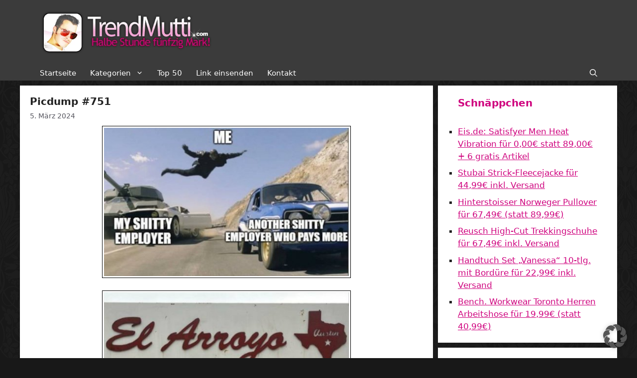

--- FILE ---
content_type: text/html; charset=UTF-8
request_url: https://www.trendmutti.com/2024/03/05/picdump-751/3/
body_size: 25317
content:
<!DOCTYPE html>
<html lang="de">
<head>
	<meta charset="UTF-8">

<!-- Diese Seite wurde optimiert mit wpSEO (https://www.wpseo.org). -->
<title>Picdump #751 › Seite 3 › Trendmutti.com</title><link rel="preload" data-rocket-preload as="image" href="https://www.trendmutti.com/wp-content/2024/picdump751/42th.jpg" fetchpriority="high">
<meta name="robots" content="index, follow" />
<link rel="canonical" href="https://www.trendmutti.com/2024/03/05/picdump-751/3/" />

		<meta property="og:site_name" content="Trendmutti.com" />
	<meta property="og:title" content="Picdump #751" />
	<meta property="og:url" content="https://www.trendmutti.com/2024/03/05/picdump-751/" />
		<meta property="og:image" content="https://www.trendmutti.com/wp-content/2024/picdump751/19.jpg" />
		<link relc="image_src" href="https://www.trendmutti.com/wp-content/2024/picdump751/19.jpg" />
		<meta property="og:type" content="article" />
			<meta property="og:description" content="" />
	
	
	<style>img:is([sizes="auto" i], [sizes^="auto," i]) { contain-intrinsic-size: 3000px 1500px }</style>
	<meta name="viewport" content="width=device-width, initial-scale=1"><link rel="alternate" type="application/rss+xml" title="Trendmutti.com &raquo; Feed" href="https://www.trendmutti.com/feed/" />
<link rel="alternate" type="application/rss+xml" title="Trendmutti.com &raquo; Kommentar-Feed" href="https://www.trendmutti.com/comments/feed/" />
<link rel="alternate" type="application/rss+xml" title="Trendmutti.com &raquo; Picdump #751 Kommentar-Feed" href="https://www.trendmutti.com/2024/03/05/picdump-751/feed/" />
<script>
window._wpemojiSettings = {"baseUrl":"https:\/\/s.w.org\/images\/core\/emoji\/16.0.1\/72x72\/","ext":".png","svgUrl":"https:\/\/s.w.org\/images\/core\/emoji\/16.0.1\/svg\/","svgExt":".svg","source":{"concatemoji":"https:\/\/www.trendmutti.com\/wp-includes\/js\/wp-emoji-release.min.js?ver=6.8.3"}};
/*! This file is auto-generated */
!function(s,n){var o,i,e;function c(e){try{var t={supportTests:e,timestamp:(new Date).valueOf()};sessionStorage.setItem(o,JSON.stringify(t))}catch(e){}}function p(e,t,n){e.clearRect(0,0,e.canvas.width,e.canvas.height),e.fillText(t,0,0);var t=new Uint32Array(e.getImageData(0,0,e.canvas.width,e.canvas.height).data),a=(e.clearRect(0,0,e.canvas.width,e.canvas.height),e.fillText(n,0,0),new Uint32Array(e.getImageData(0,0,e.canvas.width,e.canvas.height).data));return t.every(function(e,t){return e===a[t]})}function u(e,t){e.clearRect(0,0,e.canvas.width,e.canvas.height),e.fillText(t,0,0);for(var n=e.getImageData(16,16,1,1),a=0;a<n.data.length;a++)if(0!==n.data[a])return!1;return!0}function f(e,t,n,a){switch(t){case"flag":return n(e,"\ud83c\udff3\ufe0f\u200d\u26a7\ufe0f","\ud83c\udff3\ufe0f\u200b\u26a7\ufe0f")?!1:!n(e,"\ud83c\udde8\ud83c\uddf6","\ud83c\udde8\u200b\ud83c\uddf6")&&!n(e,"\ud83c\udff4\udb40\udc67\udb40\udc62\udb40\udc65\udb40\udc6e\udb40\udc67\udb40\udc7f","\ud83c\udff4\u200b\udb40\udc67\u200b\udb40\udc62\u200b\udb40\udc65\u200b\udb40\udc6e\u200b\udb40\udc67\u200b\udb40\udc7f");case"emoji":return!a(e,"\ud83e\udedf")}return!1}function g(e,t,n,a){var r="undefined"!=typeof WorkerGlobalScope&&self instanceof WorkerGlobalScope?new OffscreenCanvas(300,150):s.createElement("canvas"),o=r.getContext("2d",{willReadFrequently:!0}),i=(o.textBaseline="top",o.font="600 32px Arial",{});return e.forEach(function(e){i[e]=t(o,e,n,a)}),i}function t(e){var t=s.createElement("script");t.src=e,t.defer=!0,s.head.appendChild(t)}"undefined"!=typeof Promise&&(o="wpEmojiSettingsSupports",i=["flag","emoji"],n.supports={everything:!0,everythingExceptFlag:!0},e=new Promise(function(e){s.addEventListener("DOMContentLoaded",e,{once:!0})}),new Promise(function(t){var n=function(){try{var e=JSON.parse(sessionStorage.getItem(o));if("object"==typeof e&&"number"==typeof e.timestamp&&(new Date).valueOf()<e.timestamp+604800&&"object"==typeof e.supportTests)return e.supportTests}catch(e){}return null}();if(!n){if("undefined"!=typeof Worker&&"undefined"!=typeof OffscreenCanvas&&"undefined"!=typeof URL&&URL.createObjectURL&&"undefined"!=typeof Blob)try{var e="postMessage("+g.toString()+"("+[JSON.stringify(i),f.toString(),p.toString(),u.toString()].join(",")+"));",a=new Blob([e],{type:"text/javascript"}),r=new Worker(URL.createObjectURL(a),{name:"wpTestEmojiSupports"});return void(r.onmessage=function(e){c(n=e.data),r.terminate(),t(n)})}catch(e){}c(n=g(i,f,p,u))}t(n)}).then(function(e){for(var t in e)n.supports[t]=e[t],n.supports.everything=n.supports.everything&&n.supports[t],"flag"!==t&&(n.supports.everythingExceptFlag=n.supports.everythingExceptFlag&&n.supports[t]);n.supports.everythingExceptFlag=n.supports.everythingExceptFlag&&!n.supports.flag,n.DOMReady=!1,n.readyCallback=function(){n.DOMReady=!0}}).then(function(){return e}).then(function(){var e;n.supports.everything||(n.readyCallback(),(e=n.source||{}).concatemoji?t(e.concatemoji):e.wpemoji&&e.twemoji&&(t(e.twemoji),t(e.wpemoji)))}))}((window,document),window._wpemojiSettings);
</script>
<style id='wp-emoji-styles-inline-css'>

	img.wp-smiley, img.emoji {
		display: inline !important;
		border: none !important;
		box-shadow: none !important;
		height: 1em !important;
		width: 1em !important;
		margin: 0 0.07em !important;
		vertical-align: -0.1em !important;
		background: none !important;
		padding: 0 !important;
	}
</style>
<style id='classic-theme-styles-inline-css'>
/*! This file is auto-generated */
.wp-block-button__link{color:#fff;background-color:#32373c;border-radius:9999px;box-shadow:none;text-decoration:none;padding:calc(.667em + 2px) calc(1.333em + 2px);font-size:1.125em}.wp-block-file__button{background:#32373c;color:#fff;text-decoration:none}
</style>
<style id='global-styles-inline-css'>
:root{--wp--preset--aspect-ratio--square: 1;--wp--preset--aspect-ratio--4-3: 4/3;--wp--preset--aspect-ratio--3-4: 3/4;--wp--preset--aspect-ratio--3-2: 3/2;--wp--preset--aspect-ratio--2-3: 2/3;--wp--preset--aspect-ratio--16-9: 16/9;--wp--preset--aspect-ratio--9-16: 9/16;--wp--preset--color--black: #000000;--wp--preset--color--cyan-bluish-gray: #abb8c3;--wp--preset--color--white: #ffffff;--wp--preset--color--pale-pink: #f78da7;--wp--preset--color--vivid-red: #cf2e2e;--wp--preset--color--luminous-vivid-orange: #ff6900;--wp--preset--color--luminous-vivid-amber: #fcb900;--wp--preset--color--light-green-cyan: #7bdcb5;--wp--preset--color--vivid-green-cyan: #00d084;--wp--preset--color--pale-cyan-blue: #8ed1fc;--wp--preset--color--vivid-cyan-blue: #0693e3;--wp--preset--color--vivid-purple: #9b51e0;--wp--preset--color--contrast: var(--contrast);--wp--preset--color--contrast-2: var(--contrast-2);--wp--preset--color--contrast-3: var(--contrast-3);--wp--preset--color--base: var(--base);--wp--preset--color--base-2: var(--base-2);--wp--preset--color--base-3: var(--base-3);--wp--preset--color--accent: var(--accent);--wp--preset--gradient--vivid-cyan-blue-to-vivid-purple: linear-gradient(135deg,rgba(6,147,227,1) 0%,rgb(155,81,224) 100%);--wp--preset--gradient--light-green-cyan-to-vivid-green-cyan: linear-gradient(135deg,rgb(122,220,180) 0%,rgb(0,208,130) 100%);--wp--preset--gradient--luminous-vivid-amber-to-luminous-vivid-orange: linear-gradient(135deg,rgba(252,185,0,1) 0%,rgba(255,105,0,1) 100%);--wp--preset--gradient--luminous-vivid-orange-to-vivid-red: linear-gradient(135deg,rgba(255,105,0,1) 0%,rgb(207,46,46) 100%);--wp--preset--gradient--very-light-gray-to-cyan-bluish-gray: linear-gradient(135deg,rgb(238,238,238) 0%,rgb(169,184,195) 100%);--wp--preset--gradient--cool-to-warm-spectrum: linear-gradient(135deg,rgb(74,234,220) 0%,rgb(151,120,209) 20%,rgb(207,42,186) 40%,rgb(238,44,130) 60%,rgb(251,105,98) 80%,rgb(254,248,76) 100%);--wp--preset--gradient--blush-light-purple: linear-gradient(135deg,rgb(255,206,236) 0%,rgb(152,150,240) 100%);--wp--preset--gradient--blush-bordeaux: linear-gradient(135deg,rgb(254,205,165) 0%,rgb(254,45,45) 50%,rgb(107,0,62) 100%);--wp--preset--gradient--luminous-dusk: linear-gradient(135deg,rgb(255,203,112) 0%,rgb(199,81,192) 50%,rgb(65,88,208) 100%);--wp--preset--gradient--pale-ocean: linear-gradient(135deg,rgb(255,245,203) 0%,rgb(182,227,212) 50%,rgb(51,167,181) 100%);--wp--preset--gradient--electric-grass: linear-gradient(135deg,rgb(202,248,128) 0%,rgb(113,206,126) 100%);--wp--preset--gradient--midnight: linear-gradient(135deg,rgb(2,3,129) 0%,rgb(40,116,252) 100%);--wp--preset--font-size--small: 13px;--wp--preset--font-size--medium: 20px;--wp--preset--font-size--large: 36px;--wp--preset--font-size--x-large: 42px;--wp--preset--spacing--20: 0.44rem;--wp--preset--spacing--30: 0.67rem;--wp--preset--spacing--40: 1rem;--wp--preset--spacing--50: 1.5rem;--wp--preset--spacing--60: 2.25rem;--wp--preset--spacing--70: 3.38rem;--wp--preset--spacing--80: 5.06rem;--wp--preset--shadow--natural: 6px 6px 9px rgba(0, 0, 0, 0.2);--wp--preset--shadow--deep: 12px 12px 50px rgba(0, 0, 0, 0.4);--wp--preset--shadow--sharp: 6px 6px 0px rgba(0, 0, 0, 0.2);--wp--preset--shadow--outlined: 6px 6px 0px -3px rgba(255, 255, 255, 1), 6px 6px rgba(0, 0, 0, 1);--wp--preset--shadow--crisp: 6px 6px 0px rgba(0, 0, 0, 1);}:where(.is-layout-flex){gap: 0.5em;}:where(.is-layout-grid){gap: 0.5em;}body .is-layout-flex{display: flex;}.is-layout-flex{flex-wrap: wrap;align-items: center;}.is-layout-flex > :is(*, div){margin: 0;}body .is-layout-grid{display: grid;}.is-layout-grid > :is(*, div){margin: 0;}:where(.wp-block-columns.is-layout-flex){gap: 2em;}:where(.wp-block-columns.is-layout-grid){gap: 2em;}:where(.wp-block-post-template.is-layout-flex){gap: 1.25em;}:where(.wp-block-post-template.is-layout-grid){gap: 1.25em;}.has-black-color{color: var(--wp--preset--color--black) !important;}.has-cyan-bluish-gray-color{color: var(--wp--preset--color--cyan-bluish-gray) !important;}.has-white-color{color: var(--wp--preset--color--white) !important;}.has-pale-pink-color{color: var(--wp--preset--color--pale-pink) !important;}.has-vivid-red-color{color: var(--wp--preset--color--vivid-red) !important;}.has-luminous-vivid-orange-color{color: var(--wp--preset--color--luminous-vivid-orange) !important;}.has-luminous-vivid-amber-color{color: var(--wp--preset--color--luminous-vivid-amber) !important;}.has-light-green-cyan-color{color: var(--wp--preset--color--light-green-cyan) !important;}.has-vivid-green-cyan-color{color: var(--wp--preset--color--vivid-green-cyan) !important;}.has-pale-cyan-blue-color{color: var(--wp--preset--color--pale-cyan-blue) !important;}.has-vivid-cyan-blue-color{color: var(--wp--preset--color--vivid-cyan-blue) !important;}.has-vivid-purple-color{color: var(--wp--preset--color--vivid-purple) !important;}.has-black-background-color{background-color: var(--wp--preset--color--black) !important;}.has-cyan-bluish-gray-background-color{background-color: var(--wp--preset--color--cyan-bluish-gray) !important;}.has-white-background-color{background-color: var(--wp--preset--color--white) !important;}.has-pale-pink-background-color{background-color: var(--wp--preset--color--pale-pink) !important;}.has-vivid-red-background-color{background-color: var(--wp--preset--color--vivid-red) !important;}.has-luminous-vivid-orange-background-color{background-color: var(--wp--preset--color--luminous-vivid-orange) !important;}.has-luminous-vivid-amber-background-color{background-color: var(--wp--preset--color--luminous-vivid-amber) !important;}.has-light-green-cyan-background-color{background-color: var(--wp--preset--color--light-green-cyan) !important;}.has-vivid-green-cyan-background-color{background-color: var(--wp--preset--color--vivid-green-cyan) !important;}.has-pale-cyan-blue-background-color{background-color: var(--wp--preset--color--pale-cyan-blue) !important;}.has-vivid-cyan-blue-background-color{background-color: var(--wp--preset--color--vivid-cyan-blue) !important;}.has-vivid-purple-background-color{background-color: var(--wp--preset--color--vivid-purple) !important;}.has-black-border-color{border-color: var(--wp--preset--color--black) !important;}.has-cyan-bluish-gray-border-color{border-color: var(--wp--preset--color--cyan-bluish-gray) !important;}.has-white-border-color{border-color: var(--wp--preset--color--white) !important;}.has-pale-pink-border-color{border-color: var(--wp--preset--color--pale-pink) !important;}.has-vivid-red-border-color{border-color: var(--wp--preset--color--vivid-red) !important;}.has-luminous-vivid-orange-border-color{border-color: var(--wp--preset--color--luminous-vivid-orange) !important;}.has-luminous-vivid-amber-border-color{border-color: var(--wp--preset--color--luminous-vivid-amber) !important;}.has-light-green-cyan-border-color{border-color: var(--wp--preset--color--light-green-cyan) !important;}.has-vivid-green-cyan-border-color{border-color: var(--wp--preset--color--vivid-green-cyan) !important;}.has-pale-cyan-blue-border-color{border-color: var(--wp--preset--color--pale-cyan-blue) !important;}.has-vivid-cyan-blue-border-color{border-color: var(--wp--preset--color--vivid-cyan-blue) !important;}.has-vivid-purple-border-color{border-color: var(--wp--preset--color--vivid-purple) !important;}.has-vivid-cyan-blue-to-vivid-purple-gradient-background{background: var(--wp--preset--gradient--vivid-cyan-blue-to-vivid-purple) !important;}.has-light-green-cyan-to-vivid-green-cyan-gradient-background{background: var(--wp--preset--gradient--light-green-cyan-to-vivid-green-cyan) !important;}.has-luminous-vivid-amber-to-luminous-vivid-orange-gradient-background{background: var(--wp--preset--gradient--luminous-vivid-amber-to-luminous-vivid-orange) !important;}.has-luminous-vivid-orange-to-vivid-red-gradient-background{background: var(--wp--preset--gradient--luminous-vivid-orange-to-vivid-red) !important;}.has-very-light-gray-to-cyan-bluish-gray-gradient-background{background: var(--wp--preset--gradient--very-light-gray-to-cyan-bluish-gray) !important;}.has-cool-to-warm-spectrum-gradient-background{background: var(--wp--preset--gradient--cool-to-warm-spectrum) !important;}.has-blush-light-purple-gradient-background{background: var(--wp--preset--gradient--blush-light-purple) !important;}.has-blush-bordeaux-gradient-background{background: var(--wp--preset--gradient--blush-bordeaux) !important;}.has-luminous-dusk-gradient-background{background: var(--wp--preset--gradient--luminous-dusk) !important;}.has-pale-ocean-gradient-background{background: var(--wp--preset--gradient--pale-ocean) !important;}.has-electric-grass-gradient-background{background: var(--wp--preset--gradient--electric-grass) !important;}.has-midnight-gradient-background{background: var(--wp--preset--gradient--midnight) !important;}.has-small-font-size{font-size: var(--wp--preset--font-size--small) !important;}.has-medium-font-size{font-size: var(--wp--preset--font-size--medium) !important;}.has-large-font-size{font-size: var(--wp--preset--font-size--large) !important;}.has-x-large-font-size{font-size: var(--wp--preset--font-size--x-large) !important;}
:where(.wp-block-post-template.is-layout-flex){gap: 1.25em;}:where(.wp-block-post-template.is-layout-grid){gap: 1.25em;}
:where(.wp-block-columns.is-layout-flex){gap: 2em;}:where(.wp-block-columns.is-layout-grid){gap: 2em;}
:root :where(.wp-block-pullquote){font-size: 1.5em;line-height: 1.6;}
</style>
<link rel='stylesheet' id='better-recent-comments-css' href='https://www.trendmutti.com/wp-content/plugins/better-recent-comments/assets/css/better-recent-comments.min.css?ver=6.8.3' media='all' />
<link rel='stylesheet' id='wpa-css-css' href='https://www.trendmutti.com/wp-content/plugins/honeypot/includes/css/wpa.css?ver=2.3.02' media='all' />
<link rel='stylesheet' id='videojs-css' href='https://www.trendmutti.com/wp-content/plugins/videojs-html5-player/videojs/video-js.min.css?ver=6.8.3' media='all' />
<link rel='stylesheet' id='wp-postratings-css' href='https://www.trendmutti.com/wp-content/plugins/wp-postratings/css/postratings-css.css?ver=1.91.2' media='all' />
<link rel='stylesheet' id='generate-comments-css' href='https://www.trendmutti.com/wp-content/themes/generatepress/assets/css/components/comments.min.css?ver=3.5.1' media='all' />
<link rel='stylesheet' id='generate-widget-areas-css' href='https://www.trendmutti.com/wp-content/themes/generatepress/assets/css/components/widget-areas.min.css?ver=3.5.1' media='all' />
<link rel='stylesheet' id='generate-style-css' href='https://www.trendmutti.com/wp-content/themes/generatepress/assets/css/main.min.css?ver=3.5.1' media='all' />
<style id='generate-style-inline-css'>
body{background-color:#181818;color:var(--contrast);}a{color:var(--accent);}a{text-decoration:underline;}.entry-title a, .site-branding a, a.button, .wp-block-button__link, .main-navigation a{text-decoration:none;}a:hover, a:focus, a:active{color:var(--contrast);}.wp-block-group__inner-container{max-width:1200px;margin-left:auto;margin-right:auto;}.site-header .header-image{width:360px;}:root{--contrast:#222222;--contrast-2:#575760;--contrast-3:#b2b2be;--base:#f0f0f0;--base-2:#f7f8f9;--base-3:#ffffff;--accent:#cf027e;}:root .has-contrast-color{color:var(--contrast);}:root .has-contrast-background-color{background-color:var(--contrast);}:root .has-contrast-2-color{color:var(--contrast-2);}:root .has-contrast-2-background-color{background-color:var(--contrast-2);}:root .has-contrast-3-color{color:var(--contrast-3);}:root .has-contrast-3-background-color{background-color:var(--contrast-3);}:root .has-base-color{color:var(--base);}:root .has-base-background-color{background-color:var(--base);}:root .has-base-2-color{color:var(--base-2);}:root .has-base-2-background-color{background-color:var(--base-2);}:root .has-base-3-color{color:var(--base-3);}:root .has-base-3-background-color{background-color:var(--base-3);}:root .has-accent-color{color:var(--accent);}:root .has-accent-background-color{background-color:var(--accent);}.gp-modal:not(.gp-modal--open):not(.gp-modal--transition){display:none;}.gp-modal--transition:not(.gp-modal--open){pointer-events:none;}.gp-modal-overlay:not(.gp-modal-overlay--open):not(.gp-modal--transition){display:none;}.gp-modal__overlay{display:none;position:fixed;top:0;left:0;right:0;bottom:0;background:rgba(0,0,0,0.2);display:flex;justify-content:center;align-items:center;z-index:10000;backdrop-filter:blur(3px);transition:opacity 500ms ease;opacity:0;}.gp-modal--open:not(.gp-modal--transition) .gp-modal__overlay{opacity:1;}.gp-modal__container{max-width:100%;max-height:100vh;transform:scale(0.9);transition:transform 500ms ease;padding:0 10px;}.gp-modal--open:not(.gp-modal--transition) .gp-modal__container{transform:scale(1);}.search-modal-fields{display:flex;}.gp-search-modal .gp-modal__overlay{align-items:flex-start;padding-top:25vh;background:var(--gp-search-modal-overlay-bg-color);}.search-modal-form{width:500px;max-width:100%;background-color:var(--gp-search-modal-bg-color);color:var(--gp-search-modal-text-color);}.search-modal-form .search-field, .search-modal-form .search-field:focus{width:100%;height:60px;background-color:transparent;border:0;appearance:none;color:currentColor;}.search-modal-fields button, .search-modal-fields button:active, .search-modal-fields button:focus, .search-modal-fields button:hover{background-color:transparent;border:0;color:currentColor;width:60px;}h1{font-weight:bold;font-size:20px;}@media (max-width:768px){h1{font-size:20px;}}h3{font-weight:bold;font-size:20px;}h2{font-weight:bold;font-size:20px;}@media (max-width:768px){h2{font-size:20px;}}.widget-title{font-weight:bold;}.top-bar{background-color:#636363;color:#ffffff;}.top-bar a{color:#ffffff;}.top-bar a:hover{color:#303030;}.site-header{background-color:#3b3b3b;}.main-title a,.main-title a:hover{color:var(--contrast);}.site-description{color:var(--contrast-2);}.mobile-menu-control-wrapper .menu-toggle,.mobile-menu-control-wrapper .menu-toggle:hover,.mobile-menu-control-wrapper .menu-toggle:focus,.has-inline-mobile-toggle #site-navigation.toggled{background-color:rgba(0, 0, 0, 0.02);}.main-navigation,.main-navigation ul ul{background-color:#3b3b3b;}.main-navigation .main-nav ul li a, .main-navigation .menu-toggle, .main-navigation .menu-bar-items{color:#ffffff;}.main-navigation .main-nav ul li:not([class*="current-menu-"]):hover > a, .main-navigation .main-nav ul li:not([class*="current-menu-"]):focus > a, .main-navigation .main-nav ul li.sfHover:not([class*="current-menu-"]) > a, .main-navigation .menu-bar-item:hover > a, .main-navigation .menu-bar-item.sfHover > a{color:var(--accent);}button.menu-toggle:hover,button.menu-toggle:focus{color:#ffffff;}.main-navigation .main-nav ul li[class*="current-menu-"] > a{color:var(--accent);}.navigation-search input[type="search"],.navigation-search input[type="search"]:active, .navigation-search input[type="search"]:focus, .main-navigation .main-nav ul li.search-item.active > a, .main-navigation .menu-bar-items .search-item.active > a{color:var(--accent);}.main-navigation ul ul{background-color:#3b3b3b;}.separate-containers .inside-article, .separate-containers .comments-area, .separate-containers .page-header, .one-container .container, .separate-containers .paging-navigation, .inside-page-header{background-color:var(--base-3);}.entry-title a{color:var(--contrast);}.entry-title a:hover{color:var(--accent);}.entry-meta{color:var(--contrast-2);}.sidebar .widget{color:var(--contrast);background-color:var(--base-3);}.sidebar .widget a{color:var(--accent);}.sidebar .widget a:hover{color:var(--accent);}.sidebar .widget .widget-title{color:var(--accent);}.footer-widgets{background-color:var(--base-3);}.site-info{background-color:var(--base-3);}input[type="text"],input[type="email"],input[type="url"],input[type="password"],input[type="search"],input[type="tel"],input[type="number"],textarea,select{color:var(--contrast);background-color:var(--base-2);border-color:var(--base);}input[type="text"]:focus,input[type="email"]:focus,input[type="url"]:focus,input[type="password"]:focus,input[type="search"]:focus,input[type="tel"]:focus,input[type="number"]:focus,textarea:focus,select:focus{color:var(--contrast);background-color:var(--base-2);border-color:var(--contrast-3);}button,html input[type="button"],input[type="reset"],input[type="submit"],a.button,a.wp-block-button__link:not(.has-background){color:#ffffff;background-color:#55555e;}button:hover,html input[type="button"]:hover,input[type="reset"]:hover,input[type="submit"]:hover,a.button:hover,button:focus,html input[type="button"]:focus,input[type="reset"]:focus,input[type="submit"]:focus,a.button:focus,a.wp-block-button__link:not(.has-background):active,a.wp-block-button__link:not(.has-background):focus,a.wp-block-button__link:not(.has-background):hover{color:#ffffff;background-color:#3f4047;}a.generate-back-to-top{background-color:rgba( 0,0,0,0.4 );color:#ffffff;}a.generate-back-to-top:hover,a.generate-back-to-top:focus{background-color:rgba( 0,0,0,0.6 );color:#ffffff;}:root{--gp-search-modal-bg-color:var(--base-3);--gp-search-modal-text-color:var(--contrast);--gp-search-modal-overlay-bg-color:rgba(0,0,0,0.2);}@media (max-width: 768px){.main-navigation .menu-bar-item:hover > a, .main-navigation .menu-bar-item.sfHover > a{background:none;color:#ffffff;}}.nav-below-header .main-navigation .inside-navigation.grid-container, .nav-above-header .main-navigation .inside-navigation.grid-container{padding:0px 26px 0px 26px;}.separate-containers .inside-article, .separate-containers .comments-area, .separate-containers .page-header, .separate-containers .paging-navigation, .one-container .site-content, .inside-page-header{padding:20px;}.site-main .wp-block-group__inner-container{padding:20px;}.separate-containers .paging-navigation{padding-top:20px;padding-bottom:20px;}.entry-content .alignwide, body:not(.no-sidebar) .entry-content .alignfull{margin-left:-20px;width:calc(100% + 40px);max-width:calc(100% + 40px);}.one-container.right-sidebar .site-main,.one-container.both-right .site-main{margin-right:20px;}.one-container.left-sidebar .site-main,.one-container.both-left .site-main{margin-left:20px;}.one-container.both-sidebars .site-main{margin:0px 20px 0px 20px;}.sidebar .widget, .page-header, .widget-area .main-navigation, .site-main > *{margin-bottom:10px;}.separate-containers .site-main{margin:10px;}.both-right .inside-left-sidebar,.both-left .inside-left-sidebar{margin-right:5px;}.both-right .inside-right-sidebar,.both-left .inside-right-sidebar{margin-left:5px;}.one-container.archive .post:not(:last-child):not(.is-loop-template-item), .one-container.blog .post:not(:last-child):not(.is-loop-template-item){padding-bottom:20px;}.separate-containers .featured-image{margin-top:10px;}.separate-containers .inside-right-sidebar, .separate-containers .inside-left-sidebar{margin-top:10px;margin-bottom:10px;}.main-navigation .main-nav ul li a,.menu-toggle,.main-navigation .menu-bar-item > a{padding-left:14px;padding-right:14px;line-height:30px;}.main-navigation .main-nav ul ul li a{padding:10px 14px 10px 14px;}.navigation-search input[type="search"]{height:30px;}.rtl .menu-item-has-children .dropdown-menu-toggle{padding-left:14px;}.menu-item-has-children .dropdown-menu-toggle{padding-right:14px;}.rtl .main-navigation .main-nav ul li.menu-item-has-children > a{padding-right:14px;}.widget-area .widget{padding:20px 40px 20px 40px;}@media (max-width:768px){.separate-containers .inside-article, .separate-containers .comments-area, .separate-containers .page-header, .separate-containers .paging-navigation, .one-container .site-content, .inside-page-header{padding:15px;}.site-main .wp-block-group__inner-container{padding:15px;}.inside-top-bar{padding-right:30px;padding-left:30px;}.inside-header{padding-right:30px;padding-left:30px;}.widget-area .widget{padding-top:30px;padding-right:30px;padding-bottom:30px;padding-left:30px;}.footer-widgets-container{padding-top:30px;padding-right:30px;padding-bottom:30px;padding-left:30px;}.inside-site-info{padding-right:30px;padding-left:30px;}.entry-content .alignwide, body:not(.no-sidebar) .entry-content .alignfull{margin-left:-15px;width:calc(100% + 30px);max-width:calc(100% + 30px);}.one-container .site-main .paging-navigation{margin-bottom:10px;}}/* End cached CSS */.is-right-sidebar{width:30%;}.is-left-sidebar{width:30%;}.site-content .content-area{width:70%;}@media (max-width: 768px){.main-navigation .menu-toggle,.sidebar-nav-mobile:not(#sticky-placeholder){display:block;}.main-navigation ul,.gen-sidebar-nav,.main-navigation:not(.slideout-navigation):not(.toggled) .main-nav > ul,.has-inline-mobile-toggle #site-navigation .inside-navigation > *:not(.navigation-search):not(.main-nav){display:none;}.nav-align-right .inside-navigation,.nav-align-center .inside-navigation{justify-content:space-between;}}
body{background-image:url('https://www.trendmutti.com/wp-content/uploads/bg.gif');}
.dynamic-author-image-rounded{border-radius:100%;}.dynamic-featured-image, .dynamic-author-image{vertical-align:middle;}.one-container.blog .dynamic-content-template:not(:last-child), .one-container.archive .dynamic-content-template:not(:last-child){padding-bottom:0px;}.dynamic-entry-excerpt > p:last-child{margin-bottom:0px;}
.main-navigation .main-nav ul li a,.menu-toggle,.main-navigation .menu-bar-item > a{transition: line-height 300ms ease}.main-navigation.toggled .main-nav > ul{background-color: #3b3b3b}.sticky-enabled .gen-sidebar-nav.is_stuck .main-navigation {margin-bottom: 0px;}.sticky-enabled .gen-sidebar-nav.is_stuck {z-index: 500;}.sticky-enabled .main-navigation.is_stuck {box-shadow: 0 2px 2px -2px rgba(0, 0, 0, .2);}.navigation-stick:not(.gen-sidebar-nav) {left: 0;right: 0;width: 100% !important;}.both-sticky-menu .main-navigation:not(#mobile-header).toggled .main-nav > ul,.mobile-sticky-menu .main-navigation:not(#mobile-header).toggled .main-nav > ul,.mobile-header-sticky #mobile-header.toggled .main-nav > ul {position: absolute;left: 0;right: 0;z-index: 999;}.nav-float-right .navigation-stick {width: 100% !important;left: 0;}.nav-float-right .navigation-stick .navigation-branding {margin-right: auto;}.main-navigation.has-sticky-branding:not(.grid-container) .inside-navigation:not(.grid-container) .navigation-branding{margin-left: 10px;}.main-navigation.navigation-stick.has-sticky-branding .inside-navigation.grid-container{padding-left:40px;padding-right:40px;}@media (max-width:768px){.main-navigation.navigation-stick.has-sticky-branding .inside-navigation.grid-container{padding-left:0;padding-right:0;}}
@media (max-width: 768px){.main-navigation .main-nav ul li a,.main-navigation .menu-toggle,.main-navigation .mobile-bar-items a,.main-navigation .menu-bar-item > a{line-height:76px;}.main-navigation .site-logo.navigation-logo img, .mobile-header-navigation .site-logo.mobile-header-logo img, .navigation-search input[type="search"]{height:76px;}}.post-image:not(:first-child), .page-content:not(:first-child), .entry-content:not(:first-child), .entry-summary:not(:first-child), footer.entry-meta{margin-top:0.5em;}.post-image-above-header .inside-article div.featured-image, .post-image-above-header .inside-article div.post-image{margin-bottom:0.5em;}.main-navigation.slideout-navigation .main-nav > ul > li > a{line-height:42px;}
</style>
<link rel='stylesheet' id='generate-child-css' href='https://www.trendmutti.com/wp-content/themes/generatepress_child/style.css?ver=1694090578' media='all' />
<link rel='stylesheet' id='borlabs-cookie-custom-css' href='https://www.trendmutti.com/wp-content/cache/borlabs-cookie/1/borlabs-cookie-1-de.css?ver=3.3.23-94' media='all' />
<link rel='stylesheet' id='generate-offside-css' href='https://www.trendmutti.com/wp-content/plugins/gp-premium/menu-plus/functions/css/offside.min.css?ver=2.5.0' media='all' />
<style id='generate-offside-inline-css'>
:root{--gp-slideout-width:265px;}.slideout-navigation, .slideout-navigation a{color:#ffffff;}.slideout-navigation button.slideout-exit{color:#ffffff;padding-left:14px;padding-right:14px;}.slide-opened nav.toggled .menu-toggle:before{display:none;}@media (max-width: 768px){.menu-bar-item.slideout-toggle{display:none;}}
</style>
<link rel='stylesheet' id='generate-navigation-branding-css' href='https://www.trendmutti.com/wp-content/plugins/gp-premium/menu-plus/functions/css/navigation-branding-flex.min.css?ver=2.5.0' media='all' />
<style id='generate-navigation-branding-inline-css'>
@media (max-width: 768px){.site-header, #site-navigation, #sticky-navigation{display:none !important;opacity:0.0;}#mobile-header{display:block !important;width:100% !important;}#mobile-header .main-nav > ul{display:none;}#mobile-header.toggled .main-nav > ul, #mobile-header .menu-toggle, #mobile-header .mobile-bar-items{display:block;}#mobile-header .main-nav{-ms-flex:0 0 100%;flex:0 0 100%;-webkit-box-ordinal-group:5;-ms-flex-order:4;order:4;}}.main-navigation.has-branding .inside-navigation.grid-container, .main-navigation.has-branding.grid-container .inside-navigation:not(.grid-container){padding:0px 20px 0px 20px;}.main-navigation.has-branding:not(.grid-container) .inside-navigation:not(.grid-container) .navigation-branding{margin-left:10px;}.navigation-branding img, .site-logo.mobile-header-logo img{height:30px;width:auto;}.navigation-branding .main-title{line-height:30px;}@media (max-width: 768px){.main-navigation.has-branding.nav-align-center .menu-bar-items, .main-navigation.has-sticky-branding.navigation-stick.nav-align-center .menu-bar-items{margin-left:auto;}.navigation-branding{margin-right:auto;margin-left:10px;}.navigation-branding .main-title, .mobile-header-navigation .site-logo{margin-left:10px;}.main-navigation.has-branding .inside-navigation.grid-container{padding:0px;}.navigation-branding img, .site-logo.mobile-header-logo{height:76px;}.navigation-branding .main-title{line-height:76px;}}
</style>
<link rel='stylesheet' id='jquery.lightbox.min.css-css' href='https://www.trendmutti.com/wp-content/plugins/wp-jquery-lightbox/lightboxes/wp-jquery-lightbox/styles/lightbox.min.css?ver=2.3.4' media='all' />
<link rel='stylesheet' id='jqlb-overrides-css' href='https://www.trendmutti.com/wp-content/plugins/wp-jquery-lightbox/lightboxes/wp-jquery-lightbox/styles/overrides.css?ver=2.3.4' media='all' />
<style id='jqlb-overrides-inline-css'>

			#outerImageContainer {
				box-shadow: 0 0 4px 2px rgba(0,0,0,.2);
			}
			#imageContainer{
				padding: 8px;
			}
			#imageDataContainer {
				box-shadow: none;
				z-index: auto;
			}
			#prevArrow,
			#nextArrow{
				background-color: #ffffff;
				color: #000000;
			}
</style>
<script src="https://www.trendmutti.com/wp-includes/js/jquery/jquery.min.js?ver=3.7.1" id="jquery-core-js"></script>
<script src="https://www.trendmutti.com/wp-includes/js/jquery/jquery-migrate.min.js?ver=3.4.1" id="jquery-migrate-js"></script>
<script data-no-optimize="1" data-no-minify="1" data-cfasync="false" src="https://www.trendmutti.com/wp-content/plugins/borlabs-cookie/assets/javascript/borlabs-cookie-tcf-stub.min.js?ver=3.3.23" id="borlabs-cookie-stub-js"></script>
<script data-no-optimize="1" data-no-minify="1" data-cfasync="false" src="https://www.trendmutti.com/wp-content/cache/borlabs-cookie/1/borlabs-cookie-config-de.json.js?ver=3.3.23-178" id="borlabs-cookie-config-js"></script>
<link rel="https://api.w.org/" href="https://www.trendmutti.com/wp-json/" /><link rel="alternate" title="JSON" type="application/json" href="https://www.trendmutti.com/wp-json/wp/v2/posts/86844" /><link rel="EditURI" type="application/rsd+xml" title="RSD" href="https://www.trendmutti.com/xmlrpc.php?rsd" />

<link rel="alternate" title="oEmbed (JSON)" type="application/json+oembed" href="https://www.trendmutti.com/wp-json/oembed/1.0/embed?url=https%3A%2F%2Fwww.trendmutti.com%2F2024%2F03%2F05%2Fpicdump-751%2F" />
<link rel="alternate" title="oEmbed (XML)" type="text/xml+oembed" href="https://www.trendmutti.com/wp-json/oembed/1.0/embed?url=https%3A%2F%2Fwww.trendmutti.com%2F2024%2F03%2F05%2Fpicdump-751%2F&#038;format=xml" />
<style></style><!-- This site is embedding videos using the Videojs HTML5 Player plugin v1.1.12 - http://wphowto.net/videojs-html5-player-for-wordpress-757 --><script>document.createElement( "picture" );if(!window.HTMLPictureElement && document.addEventListener) {window.addEventListener("DOMContentLoaded", function() {var s = document.createElement("script");s.src = "https://www.trendmutti.com/wp-content/plugins/webp-express/js/picturefill.min.js";document.body.appendChild(s);});}</script><script data-borlabs-cookie-script-blocker-ignore>
if ('1' === '1' && ('0' === '1' || '1' === '1')) {
    window['gtag_enable_tcf_support'] = true;
}
window.dataLayer = window.dataLayer || [];
if (typeof gtag !== 'function') {
    function gtag() {
        dataLayer.push(arguments);
    }
}
gtag('set', 'developer_id.dYjRjMm', true);
if ('0' === '1' || '1' === '1') {
    if (window.BorlabsCookieGoogleConsentModeDefaultSet !== true) {
        let getCookieValue = function (name) {
            return document.cookie.match('(^|;)\\s*' + name + '\\s*=\\s*([^;]+)')?.pop() || '';
        };
        let cookieValue = getCookieValue('borlabs-cookie-gcs');
        let consentsFromCookie = {};
        if (cookieValue !== '') {
            consentsFromCookie = JSON.parse(decodeURIComponent(cookieValue));
        }
        let defaultValues = {
            'ad_storage': 'denied',
            'ad_user_data': 'denied',
            'ad_personalization': 'denied',
            'analytics_storage': 'denied',
            'functionality_storage': 'denied',
            'personalization_storage': 'denied',
            'security_storage': 'denied',
            'wait_for_update': 500,
        };
        gtag('consent', 'default', { ...defaultValues, ...consentsFromCookie });
    }
    window.BorlabsCookieGoogleConsentModeDefaultSet = true;
    let borlabsCookieConsentChangeHandler = function () {
        window.dataLayer = window.dataLayer || [];
        if (typeof gtag !== 'function') { function gtag(){dataLayer.push(arguments);} }

        let getCookieValue = function (name) {
            return document.cookie.match('(^|;)\\s*' + name + '\\s*=\\s*([^;]+)')?.pop() || '';
        };
        let cookieValue = getCookieValue('borlabs-cookie-gcs');
        let consentsFromCookie = {};
        if (cookieValue !== '') {
            consentsFromCookie = JSON.parse(decodeURIComponent(cookieValue));
        }

        consentsFromCookie.analytics_storage = BorlabsCookie.Consents.hasConsent('google-analytics') ? 'granted' : 'denied';

        BorlabsCookie.CookieLibrary.setCookie(
            'borlabs-cookie-gcs',
            JSON.stringify(consentsFromCookie),
            BorlabsCookie.Settings.automaticCookieDomainAndPath.value ? '' : BorlabsCookie.Settings.cookieDomain.value,
            BorlabsCookie.Settings.cookiePath.value,
            BorlabsCookie.Cookie.getPluginCookie().expires,
            BorlabsCookie.Settings.cookieSecure.value,
            BorlabsCookie.Settings.cookieSameSite.value
        );
    }
    document.addEventListener('borlabs-cookie-consent-saved', borlabsCookieConsentChangeHandler);
    document.addEventListener('borlabs-cookie-handle-unblock', borlabsCookieConsentChangeHandler);
}
if ('0' === '1') {
    gtag("js", new Date());
    gtag("config", "G-KGVW5V65J3", {"anonymize_ip": true});

    (function (w, d, s, i) {
        var f = d.getElementsByTagName(s)[0],
            j = d.createElement(s);
        j.async = true;
        j.src =
            "https://www.googletagmanager.com/gtag/js?id=" + i;
        f.parentNode.insertBefore(j, f);
    })(window, document, "script", "G-KGVW5V65J3");
}
</script><meta name="google-site-verification" content="-2OGINkGm590gK_v3JfEaBRiZRUMJ9GO9X9qhC9dRDA" />
<script data-borlabs-cookie-script-blocker-id='gan' type='text/template' data-borlabs-cookie-script-blocker-src="https://pagead2.googlesyndication.com/pagead/js/adsbygoogle.js?client=ca-pub-8607038159943033" crossorigin="anonymous"></script><link rel="icon" href="https://www.trendmutti.com/wp-content/uploads/2024/11/cropped-cropped-favicon_trendmutti-32x32.jpg" sizes="32x32" />
<link rel="icon" href="https://www.trendmutti.com/wp-content/uploads/2024/11/cropped-cropped-favicon_trendmutti-192x192.jpg" sizes="192x192" />
<link rel="apple-touch-icon" href="https://www.trendmutti.com/wp-content/uploads/2024/11/cropped-cropped-favicon_trendmutti-180x180.jpg" />
<meta name="msapplication-TileImage" content="https://www.trendmutti.com/wp-content/uploads/2024/11/cropped-cropped-favicon_trendmutti-270x270.jpg" />
		<style id="wp-custom-css">
			.entry-content img {
  padding: 3px;
  border: 1px solid #000;
  margin-bottom: 3px;
}
.entry-content img {
display: block;
margin: auto; 
}
.entry-content p {
    margin-top: 0.5em;
}
.center {
  text-align: center;
}
.belowpost {
	margin-top: 0.5em;
}
@media only screen and (max-width: 767px) {
    body:not(.single)  footer.entry-meta {
        display: none;
    }
}
@media (min-width: 768px) {
    /* Dieser CSS-Code wird nur auf Seiten ausgeführt, die nicht 'single' sind */
    body:not(.single) .entry-meta {
        display: flex;
        justify-content: space-between;
        align-items: center;
    }

    body:not(.single) .cat-links {
        display: flex;
        align-items: center;
    }

    body:not(.single) .comments-link {
        display: flex;
        align-items: center;
    }

    body:not(.single) .entry-header {
        display: flex;
        justify-content: space-between;
        align-items: center;
    }

    body:not(.single) .entry-title {
        margin: 0; /* Entfernt zusätzlichen Abstand um den Titel */
    }

    body:not(.single) .posted-on {
        margin: 0; /* Entfernt zusätzlichen Abstand um das Datum */
    }
}
@media (max-width: 768px) {
    .header-widget {
        display: none;
    }
}
.vjs-theme-fantasy {
  --vjs-theme-fantasy--primary: #cf027e;
  --vjs-theme-fantasy--secondary: #fff;
}
.vjs-theme-fantasy .vjs-big-play-button {
  width: 70px;
  height: 70px;
  background: none;
  line-height: 70px;
  font-size: 80px;
  border: none;
  top: 50%;
  left: 50%;
  margin-top: -35px;
  margin-left: -35px;
  color: var(--vjs-theme-fantasy--primary);
}
.vjs-theme-fantasy:hover .vjs-big-play-button,
.vjs-theme-fantasy.vjs-big-play-button:focus {
  background-color: transparent;
  color: #fff;
}

.vjs-theme-fantasy .vjs-control-bar {
  height: 54px;
}

.vjs-theme-fantasy .vjs-button > .vjs-icon-placeholder::before {
  line-height: 54px;
}

.vjs-theme-fantasy .vjs-time-control {
  line-height: 54px;
}

/* Play Button */
.vjs-theme-fantasy .vjs-play-control {
  font-size: 1.5em;
  position: relative;
}

.vjs-theme-fantasy .vjs-volume-panel {
  order: 4;
}

.vjs-theme-fantasy .vjs-volume-bar {
  margin-top: 2.5em;
}

.vjs-theme-city .vjs-volume-panel:hover .vjs-volume-control.vjs-volume-horizontal {
  height: 100%;
}

.vjs-theme-fantasy .vjs-progress-control .vjs-progress-holder {
  font-size: 1.5em;
}

.vjs-theme-fantasy .vjs-progress-control:hover .vjs-progress-holder {
  font-size: 1.5em;
}

.vjs-theme-fantasy .vjs-play-control .vjs-icon-placeholder::before {
  height: 1.3em;
  width: 1.3em;
  margin-top: 0.2em;
  border-radius: 1em;
  border: 3px solid var(--vjs-theme-fantasy--secondary);
  top: 2px;
  left: 9px;
  line-height: 1.1;
}

.vjs-theme-fantasy .vjs-play-control:hover .vjs-icon-placeholder::before {
  border: 3px solid var(--vjs-theme-fantasy--secondary);
}

.vjs-theme-fantasy .vjs-play-progress {
  background-color: var(--vjs-theme-fantasy--primary);
}

.vjs-theme-fantasy .vjs-play-progress::before {
  height: 0.8em;
  width: 0.8em;
  content: '';
  background-color: var(--vjs-theme-fantasy--primary);
  border: 4px solid var(--vjs-theme-fantasy--secondary);
  border-radius: 0.8em;
  top: -0.25em;
}

.vjs-theme-fantasy .vjs-progress-control {
  font-size: 14px;
}

.vjs-theme-fantasy .vjs-fullscreen-control {
  order: 6;
}

.vjs-theme-fantasy .vjs-remaining-time {
  display: none;
}
.paging-navigation, .page-links
{ 
padding:0 0 10px 0; 
margin:5px 0 0 0; 
text-align:center;
}

.paging-navigation a, .pageList .current, .page-links a, .pageList .current 
{
padding:2px 6px; 
border:1px solid #FFD1EC; 
background:#FFF; 
text-decoration:none;
}

.paging-navigation a:visited, .page-links a:visited
{
padding:2px 6px; 
border:1px solid #FFD1EC; 
background:#FFF; 
text-decoration:none;
}

.paging-navigation .break, .page-links .break
{
padding:2px 6px; 
border:none; 
background:#EDEDED; 
text-decoration:none;
}

.paging-navigation .current, .page-links .current
{
color:#000;
padding:2px 6px; 
border:1px solid #cf027e; 
font-weight:bold; 
font-size:14px; 
vertical-align:top; 
background:#FFD1EC;
}

.paging-navigation .page-links a:hover, .page-links a:hover
{
color:#000; 
border:1px solid #cf027e;
text-decoration:none;
}
.post-ratings {
	font-size: small;
}
#right-sidebar ul li {
    list-style-type: square;
}
:is(.archive,.blog) .page-links {
    display: none;
}
:is(.archive,.blog) .post-ratings {
	margin-top: 0.5em;
}
:is(.single) .post-ratings {
	margin-bottom: 0.5em;
	margin-top: 0.5em;
}
.thread-odd .comment-content {
	background-color: var(--base-2);
}
.thread-even .comment-content {
	background-color: #FFEEF8;
}
.relatedposts {
	margin-top: 0.5em;
	margin-bottom: 0.2em;
}
@media (max-width: 768px) {
		.relatedposts {
			font-size: 15px;
		}
		.textwidget img {
			text-align: center;
			display: block;
			margin: auto; 
		}
}
#BorlabsCookieBox ._brlbs-btn-accept-all {
	background: #28a745;
}	
:is(.single) .previewap {
	display: none;
}
.fa-thumbs-down {
	color: #ff0000;
}
.fa-thumbs-up {
	color: #50c100;
}		</style>
		<noscript><style id="rocket-lazyload-nojs-css">.rll-youtube-player, [data-lazy-src]{display:none !important;}</style></noscript></head>

<body class="wp-singular post-template-default single single-post postid-86844 single-format-standard wp-custom-logo wp-embed-responsive paged-3 single-paged-3 wp-theme-generatepress wp-child-theme-generatepress_child post-image-above-header post-image-aligned-center slideout-enabled slideout-mobile sticky-menu-no-transition sticky-enabled desktop-sticky-menu mobile-header mobile-header-logo mobile-header-sticky right-sidebar nav-below-header separate-containers header-aligned-left dropdown-hover" itemtype="https://schema.org/Blog" itemscope>
	<a class="screen-reader-text skip-link" href="#content" title="Zum Inhalt springen">Zum Inhalt springen</a>		<header class="site-header" id="masthead" aria-label="Website"  itemtype="https://schema.org/WPHeader" itemscope>
			<div class="inside-header grid-container">
				<div class="site-logo">
					<a href="https://www.trendmutti.com/" rel="home">
						<picture><source srcset="https://www.trendmutti.com/wp-content/uploads/2023/10/logo_trendmutti_com.webp" type="image/webp"><img class="header-image is-logo-image webpexpress-processed" alt="Trendmutti.com" src="https://www.trendmutti.com/wp-content/uploads/2023/10/logo_trendmutti_com.png" width="490" height="125"></picture>
					</a>
				</div>			</div>
		</header>
				<nav id="mobile-header" data-auto-hide-sticky itemtype="https://schema.org/SiteNavigationElement" itemscope class="main-navigation mobile-header-navigation has-branding has-sticky-branding has-menu-bar-items">
			<div class="inside-navigation grid-container grid-parent">
				<div class="site-logo mobile-header-logo">
						<a href="https://www.trendmutti.com/" title="Trendmutti.com" rel="home">
							<picture><source data-lazy-srcset="https://www.trendmutti.com/wp-content/uploads/logo_trendmutti_0609.webp" type="image/webp"><img src="data:image/svg+xml,%3Csvg%20xmlns='http://www.w3.org/2000/svg'%20viewBox='0%200%20490%20125'%3E%3C/svg%3E" alt="Trendmutti.com" class="is-logo-image webpexpress-processed" width="490" height="125" data-lazy-src="https://www.trendmutti.com/wp-content/uploads/logo_trendmutti_0609.png"><noscript><img src="https://www.trendmutti.com/wp-content/uploads/logo_trendmutti_0609.png" alt="Trendmutti.com" class="is-logo-image webpexpress-processed" width="490" height="125"></noscript></picture>
						</a>
					</div>					<button class="menu-toggle" aria-controls="mobile-menu" aria-expanded="false">
						<span class="gp-icon icon-menu-bars"><svg viewBox="0 0 512 512" aria-hidden="true" xmlns="http://www.w3.org/2000/svg" width="1em" height="1em"><path d="M0 96c0-13.255 10.745-24 24-24h464c13.255 0 24 10.745 24 24s-10.745 24-24 24H24c-13.255 0-24-10.745-24-24zm0 160c0-13.255 10.745-24 24-24h464c13.255 0 24 10.745 24 24s-10.745 24-24 24H24c-13.255 0-24-10.745-24-24zm0 160c0-13.255 10.745-24 24-24h464c13.255 0 24 10.745 24 24s-10.745 24-24 24H24c-13.255 0-24-10.745-24-24z" /></svg><svg viewBox="0 0 512 512" aria-hidden="true" xmlns="http://www.w3.org/2000/svg" width="1em" height="1em"><path d="M71.029 71.029c9.373-9.372 24.569-9.372 33.942 0L256 222.059l151.029-151.03c9.373-9.372 24.569-9.372 33.942 0 9.372 9.373 9.372 24.569 0 33.942L289.941 256l151.03 151.029c9.372 9.373 9.372 24.569 0 33.942-9.373 9.372-24.569 9.372-33.942 0L256 289.941l-151.029 151.03c-9.373 9.372-24.569 9.372-33.942 0-9.372-9.373-9.372-24.569 0-33.942L222.059 256 71.029 104.971c-9.372-9.373-9.372-24.569 0-33.942z" /></svg></span><span class="mobile-menu">Menü</span>					</button>
					<div id="mobile-menu" class="main-nav"><ul id="menu-hauptmenue" class=" menu sf-menu"><li id="menu-item-82916" class="menu-item menu-item-type-custom menu-item-object-custom menu-item-home menu-item-82916"><a href="https://www.trendmutti.com/">Startseite</a></li>
<li id="menu-item-82917" class="menu-item menu-item-type-custom menu-item-object-custom menu-item-has-children menu-item-82917"><a href="#">Kategorien<span role="presentation" class="dropdown-menu-toggle"><span class="gp-icon icon-arrow"><svg viewBox="0 0 330 512" aria-hidden="true" xmlns="http://www.w3.org/2000/svg" width="1em" height="1em"><path d="M305.913 197.085c0 2.266-1.133 4.815-2.833 6.514L171.087 335.593c-1.7 1.7-4.249 2.832-6.515 2.832s-4.815-1.133-6.515-2.832L26.064 203.599c-1.7-1.7-2.832-4.248-2.832-6.514s1.132-4.816 2.832-6.515l14.162-14.163c1.7-1.699 3.966-2.832 6.515-2.832 2.266 0 4.815 1.133 6.515 2.832l111.316 111.317 111.316-111.317c1.7-1.699 4.249-2.832 6.515-2.832s4.815 1.133 6.515 2.832l14.162 14.163c1.7 1.7 2.833 4.249 2.833 6.515z" /></svg></span></span></a>
<ul class="sub-menu">
	<li id="menu-item-82918" class="menu-item menu-item-type-taxonomy menu-item-object-category menu-item-82918"><a href="https://www.trendmutti.com/category/filmchen/">Filmchen</a></li>
	<li id="menu-item-82919" class="menu-item menu-item-type-taxonomy menu-item-object-category current-post-ancestor current-menu-parent current-post-parent menu-item-82919"><a href="https://www.trendmutti.com/category/bilder/">Bilder</a></li>
	<li id="menu-item-82920" class="menu-item menu-item-type-taxonomy menu-item-object-category menu-item-82920"><a href="https://www.trendmutti.com/category/eroddisch/">Eroddisch</a></li>
	<li id="menu-item-82921" class="menu-item menu-item-type-taxonomy menu-item-object-category menu-item-82921"><a href="https://www.trendmutti.com/category/amazon/">Amazon</a></li>
	<li id="menu-item-82922" class="menu-item menu-item-type-taxonomy menu-item-object-category menu-item-82922"><a href="https://www.trendmutti.com/category/websites/">Websites</a></li>
	<li id="menu-item-82923" class="menu-item menu-item-type-taxonomy menu-item-object-category menu-item-82923"><a href="https://www.trendmutti.com/category/allgemein/">Allgemein</a></li>
	<li id="menu-item-82924" class="menu-item menu-item-type-taxonomy menu-item-object-category menu-item-82924"><a href="https://www.trendmutti.com/category/buchtipps/">Buchtipps</a></li>
	<li id="menu-item-82925" class="menu-item menu-item-type-taxonomy menu-item-object-category menu-item-82925"><a href="https://www.trendmutti.com/category/dreck/">Dreck</a></li>
	<li id="menu-item-82926" class="menu-item menu-item-type-taxonomy menu-item-object-category menu-item-82926"><a href="https://www.trendmutti.com/category/new-kids/">New Kids</a></li>
</ul>
</li>
<li id="menu-item-82927" class="menu-item menu-item-type-custom menu-item-object-custom menu-item-82927"><a href="https://www.trendmutti.com/top-50/">Top 50</a></li>
<li id="menu-item-82928" class="menu-item menu-item-type-custom menu-item-object-custom menu-item-82928"><a href="https://www.trendmutti.com/link-einsenden/">Link einsenden</a></li>
<li id="menu-item-82929" class="menu-item menu-item-type-custom menu-item-object-custom menu-item-82929"><a href="https://www.trendmutti.com/kontakt/">Kontakt</a></li>
</ul></div><div class="menu-bar-items">	<span class="menu-bar-item">
		<a href="#" role="button" aria-label="Suche öffnen" data-gpmodal-trigger="gp-search"><span class="gp-icon icon-search"><svg viewBox="0 0 512 512" aria-hidden="true" xmlns="http://www.w3.org/2000/svg" width="1em" height="1em"><path fill-rule="evenodd" clip-rule="evenodd" d="M208 48c-88.366 0-160 71.634-160 160s71.634 160 160 160 160-71.634 160-160S296.366 48 208 48zM0 208C0 93.125 93.125 0 208 0s208 93.125 208 208c0 48.741-16.765 93.566-44.843 129.024l133.826 134.018c9.366 9.379 9.355 24.575-.025 33.941-9.379 9.366-24.575 9.355-33.941-.025L337.238 370.987C301.747 399.167 256.839 416 208 416 93.125 416 0 322.875 0 208z" /></svg><svg viewBox="0 0 512 512" aria-hidden="true" xmlns="http://www.w3.org/2000/svg" width="1em" height="1em"><path d="M71.029 71.029c9.373-9.372 24.569-9.372 33.942 0L256 222.059l151.029-151.03c9.373-9.372 24.569-9.372 33.942 0 9.372 9.373 9.372 24.569 0 33.942L289.941 256l151.03 151.029c9.372 9.373 9.372 24.569 0 33.942-9.373 9.372-24.569 9.372-33.942 0L256 289.941l-151.029 151.03c-9.373 9.372-24.569 9.372-33.942 0-9.372-9.373-9.372-24.569 0-33.942L222.059 256 71.029 104.971c-9.372-9.373-9.372-24.569 0-33.942z" /></svg></span></a>
	</span>
	</div>			</div><!-- .inside-navigation -->
		</nav><!-- #site-navigation -->
				<nav class="auto-hide-sticky main-navigation has-menu-bar-items sub-menu-right" id="site-navigation" aria-label="Primär"  itemtype="https://schema.org/SiteNavigationElement" itemscope>
			<div class="inside-navigation grid-container">
								<button class="menu-toggle" aria-controls="generate-slideout-menu" aria-expanded="false">
					<span class="gp-icon icon-menu-bars"><svg viewBox="0 0 512 512" aria-hidden="true" xmlns="http://www.w3.org/2000/svg" width="1em" height="1em"><path d="M0 96c0-13.255 10.745-24 24-24h464c13.255 0 24 10.745 24 24s-10.745 24-24 24H24c-13.255 0-24-10.745-24-24zm0 160c0-13.255 10.745-24 24-24h464c13.255 0 24 10.745 24 24s-10.745 24-24 24H24c-13.255 0-24-10.745-24-24zm0 160c0-13.255 10.745-24 24-24h464c13.255 0 24 10.745 24 24s-10.745 24-24 24H24c-13.255 0-24-10.745-24-24z" /></svg><svg viewBox="0 0 512 512" aria-hidden="true" xmlns="http://www.w3.org/2000/svg" width="1em" height="1em"><path d="M71.029 71.029c9.373-9.372 24.569-9.372 33.942 0L256 222.059l151.029-151.03c9.373-9.372 24.569-9.372 33.942 0 9.372 9.373 9.372 24.569 0 33.942L289.941 256l151.03 151.029c9.372 9.373 9.372 24.569 0 33.942-9.373 9.372-24.569 9.372-33.942 0L256 289.941l-151.029 151.03c-9.373 9.372-24.569 9.372-33.942 0-9.372-9.373-9.372-24.569 0-33.942L222.059 256 71.029 104.971c-9.372-9.373-9.372-24.569 0-33.942z" /></svg></span><span class="mobile-menu">Menü</span>				</button>
				<div id="primary-menu" class="main-nav"><ul id="menu-hauptmenue-1" class=" menu sf-menu"><li class="menu-item menu-item-type-custom menu-item-object-custom menu-item-home menu-item-82916"><a href="https://www.trendmutti.com/">Startseite</a></li>
<li class="menu-item menu-item-type-custom menu-item-object-custom menu-item-has-children menu-item-82917"><a href="#">Kategorien<span role="presentation" class="dropdown-menu-toggle"><span class="gp-icon icon-arrow"><svg viewBox="0 0 330 512" aria-hidden="true" xmlns="http://www.w3.org/2000/svg" width="1em" height="1em"><path d="M305.913 197.085c0 2.266-1.133 4.815-2.833 6.514L171.087 335.593c-1.7 1.7-4.249 2.832-6.515 2.832s-4.815-1.133-6.515-2.832L26.064 203.599c-1.7-1.7-2.832-4.248-2.832-6.514s1.132-4.816 2.832-6.515l14.162-14.163c1.7-1.699 3.966-2.832 6.515-2.832 2.266 0 4.815 1.133 6.515 2.832l111.316 111.317 111.316-111.317c1.7-1.699 4.249-2.832 6.515-2.832s4.815 1.133 6.515 2.832l14.162 14.163c1.7 1.7 2.833 4.249 2.833 6.515z" /></svg></span></span></a>
<ul class="sub-menu">
	<li class="menu-item menu-item-type-taxonomy menu-item-object-category menu-item-82918"><a href="https://www.trendmutti.com/category/filmchen/">Filmchen</a></li>
	<li class="menu-item menu-item-type-taxonomy menu-item-object-category current-post-ancestor current-menu-parent current-post-parent menu-item-82919"><a href="https://www.trendmutti.com/category/bilder/">Bilder</a></li>
	<li class="menu-item menu-item-type-taxonomy menu-item-object-category menu-item-82920"><a href="https://www.trendmutti.com/category/eroddisch/">Eroddisch</a></li>
	<li class="menu-item menu-item-type-taxonomy menu-item-object-category menu-item-82921"><a href="https://www.trendmutti.com/category/amazon/">Amazon</a></li>
	<li class="menu-item menu-item-type-taxonomy menu-item-object-category menu-item-82922"><a href="https://www.trendmutti.com/category/websites/">Websites</a></li>
	<li class="menu-item menu-item-type-taxonomy menu-item-object-category menu-item-82923"><a href="https://www.trendmutti.com/category/allgemein/">Allgemein</a></li>
	<li class="menu-item menu-item-type-taxonomy menu-item-object-category menu-item-82924"><a href="https://www.trendmutti.com/category/buchtipps/">Buchtipps</a></li>
	<li class="menu-item menu-item-type-taxonomy menu-item-object-category menu-item-82925"><a href="https://www.trendmutti.com/category/dreck/">Dreck</a></li>
	<li class="menu-item menu-item-type-taxonomy menu-item-object-category menu-item-82926"><a href="https://www.trendmutti.com/category/new-kids/">New Kids</a></li>
</ul>
</li>
<li class="menu-item menu-item-type-custom menu-item-object-custom menu-item-82927"><a href="https://www.trendmutti.com/top-50/">Top 50</a></li>
<li class="menu-item menu-item-type-custom menu-item-object-custom menu-item-82928"><a href="https://www.trendmutti.com/link-einsenden/">Link einsenden</a></li>
<li class="menu-item menu-item-type-custom menu-item-object-custom menu-item-82929"><a href="https://www.trendmutti.com/kontakt/">Kontakt</a></li>
</ul></div><div class="menu-bar-items">	<span class="menu-bar-item">
		<a href="#" role="button" aria-label="Suche öffnen" data-gpmodal-trigger="gp-search"><span class="gp-icon icon-search"><svg viewBox="0 0 512 512" aria-hidden="true" xmlns="http://www.w3.org/2000/svg" width="1em" height="1em"><path fill-rule="evenodd" clip-rule="evenodd" d="M208 48c-88.366 0-160 71.634-160 160s71.634 160 160 160 160-71.634 160-160S296.366 48 208 48zM0 208C0 93.125 93.125 0 208 0s208 93.125 208 208c0 48.741-16.765 93.566-44.843 129.024l133.826 134.018c9.366 9.379 9.355 24.575-.025 33.941-9.379 9.366-24.575 9.355-33.941-.025L337.238 370.987C301.747 399.167 256.839 416 208 416 93.125 416 0 322.875 0 208z" /></svg><svg viewBox="0 0 512 512" aria-hidden="true" xmlns="http://www.w3.org/2000/svg" width="1em" height="1em"><path d="M71.029 71.029c9.373-9.372 24.569-9.372 33.942 0L256 222.059l151.029-151.03c9.373-9.372 24.569-9.372 33.942 0 9.372 9.373 9.372 24.569 0 33.942L289.941 256l151.03 151.029c9.372 9.373 9.372 24.569 0 33.942-9.373 9.372-24.569 9.372-33.942 0L256 289.941l-151.029 151.03c-9.373 9.372-24.569 9.372-33.942 0-9.372-9.373-9.372-24.569 0-33.942L222.059 256 71.029 104.971c-9.372-9.373-9.372-24.569 0-33.942z" /></svg></span></a>
	</span>
	</div>			</div>
		</nav>
		
	<div class="site grid-container container hfeed" id="page">
				<div class="site-content" id="content">
			
	<div class="content-area" id="primary">
		<main class="site-main" id="main">
			
<article id="post-86844" class="post-86844 post type-post status-publish format-standard hentry category-bilder tag-bilder-2 tag-bilderhaufen tag-foto tag-fotos tag-fun tag-funny-pictures tag-kurios tag-lustig tag-picdump tag-pics tag-picturedump tag-picz tag-sammlung tag-schnappschuss tag-spas tag-unterhaltung" itemtype="https://schema.org/CreativeWork" itemscope>
	<div class="inside-article">
					<header class="entry-header">
				<h1 class="entry-title" itemprop="headline">Picdump #751</h1>		<div class="entry-meta">
			<span class="posted-on"><time class="entry-date published" datetime="2024-03-05T00:09:14+01:00" itemprop="datePublished">5. März 2024</time></span> 		</div>
					</header>
			
		<div class="entry-content" itemprop="text">
			<p><a href='https://www.trendmutti.com/wp-content/2024/picdump751/41.jpg' rel='lightbox[Picdump]' title='Picdump'><img width="500" height="303" src='https://www.trendmutti.com/wp-content/2024/picdump751/41th.jpg' alt='Picdump' title='Picdump' /></a><br />
<a href='https://www.trendmutti.com/wp-content/2024/picdump751/42.jpg' rel='lightbox[Picdump]' title='Picdump'><img fetchpriority="high" width="500" height="462" src='https://www.trendmutti.com/wp-content/2024/picdump751/42th.jpg' alt='Picdump' title='Picdump' /></a><br />
<a href='https://www.trendmutti.com/wp-content/2024/picdump751/43.jpg' rel='lightbox[Picdump]' title='Picdump'><img width="500" height="394" src="data:image/svg+xml,%3Csvg%20xmlns='http://www.w3.org/2000/svg'%20viewBox='0%200%20500%20394'%3E%3C/svg%3E" alt='Picdump' title='Picdump' data-lazy-src="https://www.trendmutti.com/wp-content/2024/picdump751/43th.jpg" /><noscript><img width="500" height="394" src='https://www.trendmutti.com/wp-content/2024/picdump751/43th.jpg' alt='Picdump' title='Picdump' /></noscript></a><br />
<a href='https://www.trendmutti.com/wp-content/2024/picdump751/44.jpg' rel='lightbox[Picdump]' title='Picdump'><img width="500" height="412" src="data:image/svg+xml,%3Csvg%20xmlns='http://www.w3.org/2000/svg'%20viewBox='0%200%20500%20412'%3E%3C/svg%3E" alt='Picdump' title='Picdump' data-lazy-src="https://www.trendmutti.com/wp-content/2024/picdump751/44th.jpg" /><noscript><img width="500" height="412" src='https://www.trendmutti.com/wp-content/2024/picdump751/44th.jpg' alt='Picdump' title='Picdump' /></noscript></a><br />
<a href='https://www.trendmutti.com/wp-content/2024/picdump751/45.jpg' rel='lightbox[Picdump]' title='Picdump'><img width="500" height="478" src="data:image/svg+xml,%3Csvg%20xmlns='http://www.w3.org/2000/svg'%20viewBox='0%200%20500%20478'%3E%3C/svg%3E" alt='Picdump' title='Picdump' data-lazy-src="https://www.trendmutti.com/wp-content/2024/picdump751/45th.jpg" /><noscript><img width="500" height="478" src='https://www.trendmutti.com/wp-content/2024/picdump751/45th.jpg' alt='Picdump' title='Picdump' /></noscript></a><br />
<a href='https://www.trendmutti.com/wp-content/2024/picdump751/46.jpg' rel='lightbox[Picdump]' title='Picdump'><img width="500" height="498" src="data:image/svg+xml,%3Csvg%20xmlns='http://www.w3.org/2000/svg'%20viewBox='0%200%20500%20498'%3E%3C/svg%3E" alt='Picdump' title='Picdump' data-lazy-src="https://www.trendmutti.com/wp-content/2024/picdump751/46th.jpg" /><noscript><img width="500" height="498" src='https://www.trendmutti.com/wp-content/2024/picdump751/46th.jpg' alt='Picdump' title='Picdump' /></noscript></a><br />
<a href='https://www.trendmutti.com/wp-content/2024/picdump751/47.jpg' rel='lightbox[Picdump]' title='Picdump'><img width="500" height="461" src="data:image/svg+xml,%3Csvg%20xmlns='http://www.w3.org/2000/svg'%20viewBox='0%200%20500%20461'%3E%3C/svg%3E" alt='Picdump' title='Picdump' data-lazy-src="https://www.trendmutti.com/wp-content/2024/picdump751/47th.jpg" /><noscript><img width="500" height="461" src='https://www.trendmutti.com/wp-content/2024/picdump751/47th.jpg' alt='Picdump' title='Picdump' /></noscript></a><br />
<a href='https://www.trendmutti.com/wp-content/2024/picdump751/48.jpg' rel='lightbox[Picdump]' title='Picdump'><img width="500" height="509" src="data:image/svg+xml,%3Csvg%20xmlns='http://www.w3.org/2000/svg'%20viewBox='0%200%20500%20509'%3E%3C/svg%3E" alt='Picdump' title='Picdump' data-lazy-src="https://www.trendmutti.com/wp-content/2024/picdump751/48th.jpg" /><noscript><img width="500" height="509" src='https://www.trendmutti.com/wp-content/2024/picdump751/48th.jpg' alt='Picdump' title='Picdump' /></noscript></a><br />
<a href='https://www.trendmutti.com/wp-content/2024/picdump751/49.jpg' rel='lightbox[Picdump]' title='Picdump'><img width="500" height="515" src="data:image/svg+xml,%3Csvg%20xmlns='http://www.w3.org/2000/svg'%20viewBox='0%200%20500%20515'%3E%3C/svg%3E" alt='Picdump' title='Picdump' data-lazy-src="https://www.trendmutti.com/wp-content/2024/picdump751/49th.jpg" /><noscript><img width="500" height="515" src='https://www.trendmutti.com/wp-content/2024/picdump751/49th.jpg' alt='Picdump' title='Picdump' /></noscript></a><br />
<a href='https://www.trendmutti.com/wp-content/2024/picdump751/50.jpg' rel='lightbox[Picdump]' title='Picdump'><img width="500" height="741" src="data:image/svg+xml,%3Csvg%20xmlns='http://www.w3.org/2000/svg'%20viewBox='0%200%20500%20741'%3E%3C/svg%3E" alt='Picdump' title='Picdump' data-lazy-src="https://www.trendmutti.com/wp-content/2024/picdump751/50th.jpg" /><noscript><img width="500" height="741" src='https://www.trendmutti.com/wp-content/2024/picdump751/50th.jpg' alt='Picdump' title='Picdump' /></noscript></a><br />
<a href='https://www.trendmutti.com/wp-content/2024/picdump751/51.jpg' rel='lightbox[Picdump]' title='Picdump'><img width="500" height="682" src="data:image/svg+xml,%3Csvg%20xmlns='http://www.w3.org/2000/svg'%20viewBox='0%200%20500%20682'%3E%3C/svg%3E" alt='Picdump' title='Picdump' data-lazy-src="https://www.trendmutti.com/wp-content/2024/picdump751/51th.jpg" /><noscript><img width="500" height="682" src='https://www.trendmutti.com/wp-content/2024/picdump751/51th.jpg' alt='Picdump' title='Picdump' /></noscript></a><br />
<a href='https://www.trendmutti.com/wp-content/2024/picdump751/52.jpg' rel='lightbox[Picdump]' title='Picdump'><img width="500" height="644" src="data:image/svg+xml,%3Csvg%20xmlns='http://www.w3.org/2000/svg'%20viewBox='0%200%20500%20644'%3E%3C/svg%3E" alt='Picdump' title='Picdump' data-lazy-src="https://www.trendmutti.com/wp-content/2024/picdump751/52th.jpg" /><noscript><img width="500" height="644" src='https://www.trendmutti.com/wp-content/2024/picdump751/52th.jpg' alt='Picdump' title='Picdump' /></noscript></a><br />
<a href='https://www.trendmutti.com/wp-content/2024/picdump751/53.jpg' rel='lightbox[Picdump]' title='Picdump'><img width="500" height="514" src="data:image/svg+xml,%3Csvg%20xmlns='http://www.w3.org/2000/svg'%20viewBox='0%200%20500%20514'%3E%3C/svg%3E" alt='Picdump' title='Picdump' data-lazy-src="https://www.trendmutti.com/wp-content/2024/picdump751/53th.jpg" /><noscript><img width="500" height="514" src='https://www.trendmutti.com/wp-content/2024/picdump751/53th.jpg' alt='Picdump' title='Picdump' /></noscript></a><br />
<a href='https://www.trendmutti.com/wp-content/2024/picdump751/54.jpg' rel='lightbox[Picdump]' title='Picdump'><img width="500" height="505" src="data:image/svg+xml,%3Csvg%20xmlns='http://www.w3.org/2000/svg'%20viewBox='0%200%20500%20505'%3E%3C/svg%3E" alt='Picdump' title='Picdump' data-lazy-src="https://www.trendmutti.com/wp-content/2024/picdump751/54th.jpg" /><noscript><img width="500" height="505" src='https://www.trendmutti.com/wp-content/2024/picdump751/54th.jpg' alt='Picdump' title='Picdump' /></noscript></a><br />
<a href='https://www.trendmutti.com/wp-content/2024/picdump751/55.jpg' rel='lightbox[Picdump]' title='Picdump'><img width="500" height="502" src="data:image/svg+xml,%3Csvg%20xmlns='http://www.w3.org/2000/svg'%20viewBox='0%200%20500%20502'%3E%3C/svg%3E" alt='Picdump' title='Picdump' data-lazy-src="https://www.trendmutti.com/wp-content/2024/picdump751/55th.jpg" /><noscript><img width="500" height="502" src='https://www.trendmutti.com/wp-content/2024/picdump751/55th.jpg' alt='Picdump' title='Picdump' /></noscript></a><br />
<a href='https://www.trendmutti.com/wp-content/2024/picdump751/56.jpg' rel='lightbox[Picdump]' title='Picdump'><img width="500" height="371" src="data:image/svg+xml,%3Csvg%20xmlns='http://www.w3.org/2000/svg'%20viewBox='0%200%20500%20371'%3E%3C/svg%3E" alt='Picdump' title='Picdump' data-lazy-src="https://www.trendmutti.com/wp-content/2024/picdump751/56th.jpg" /><noscript><img width="500" height="371" src='https://www.trendmutti.com/wp-content/2024/picdump751/56th.jpg' alt='Picdump' title='Picdump' /></noscript></a><br />
<a href='https://www.trendmutti.com/wp-content/2024/picdump751/57.jpg' rel='lightbox[Picdump]' title='Picdump'><img width="500" height="376" src="data:image/svg+xml,%3Csvg%20xmlns='http://www.w3.org/2000/svg'%20viewBox='0%200%20500%20376'%3E%3C/svg%3E" alt='Picdump' title='Picdump' data-lazy-src="https://www.trendmutti.com/wp-content/2024/picdump751/57th.jpg" /><noscript><img width="500" height="376" src='https://www.trendmutti.com/wp-content/2024/picdump751/57th.jpg' alt='Picdump' title='Picdump' /></noscript></a><br />
<a href='https://www.trendmutti.com/wp-content/2024/picdump751/58.jpg' rel='lightbox[Picdump]' title='Picdump'><img width="500" height="359" src="data:image/svg+xml,%3Csvg%20xmlns='http://www.w3.org/2000/svg'%20viewBox='0%200%20500%20359'%3E%3C/svg%3E" alt='Picdump' title='Picdump' data-lazy-src="https://www.trendmutti.com/wp-content/2024/picdump751/58th.jpg" /><noscript><img width="500" height="359" src='https://www.trendmutti.com/wp-content/2024/picdump751/58th.jpg' alt='Picdump' title='Picdump' /></noscript></a><br />
<a href='https://www.trendmutti.com/wp-content/2024/picdump751/59.jpg' rel='lightbox[Picdump]' title='Picdump'><img width="500" height="611" src="data:image/svg+xml,%3Csvg%20xmlns='http://www.w3.org/2000/svg'%20viewBox='0%200%20500%20611'%3E%3C/svg%3E" alt='Picdump' title='Picdump' data-lazy-src="https://www.trendmutti.com/wp-content/2024/picdump751/59th.jpg" /><noscript><img width="500" height="611" src='https://www.trendmutti.com/wp-content/2024/picdump751/59th.jpg' alt='Picdump' title='Picdump' /></noscript></a><br />
<a href='https://www.trendmutti.com/wp-content/2024/picdump751/60.jpg' rel='lightbox[Picdump]' title='Picdump'><img width="500" height="743" src="data:image/svg+xml,%3Csvg%20xmlns='http://www.w3.org/2000/svg'%20viewBox='0%200%20500%20743'%3E%3C/svg%3E" alt='Picdump' title='Picdump' data-lazy-src="https://www.trendmutti.com/wp-content/2024/picdump751/60th.jpg" /><noscript><img width="500" height="743" src='https://www.trendmutti.com/wp-content/2024/picdump751/60th.jpg' alt='Picdump' title='Picdump' /></noscript></a></p><div class="page-links">Seiten: <a href="https://www.trendmutti.com/2024/03/05/picdump-751/" class="post-page-numbers">1</a> <a href="https://www.trendmutti.com/2024/03/05/picdump-751/2/" class="post-page-numbers">2</a> <span class="post-page-numbers current" aria-current="page">3</span></div>		</div>

		<div id="post-ratings-86844" class="post-ratings" itemscope itemtype="http://schema.org/Organization" data-nonce="f40ee25750"><img width="14" height="12" id="rating_86844_1" src="data:image/svg+xml,%3Csvg%20xmlns='http://www.w3.org/2000/svg'%20viewBox='0%200%2014%2012'%3E%3C/svg%3E" alt="1 Stern" title="1 Stern" onmouseover="current_rating(86844, 1, '1 Stern');" onmouseout="ratings_off(4.8, 5, 0);" onclick="rate_post();" onkeypress="rate_post();" style="cursor: pointer; border: 0px;" data-lazy-src="https://www.trendmutti.com/wp-content/plugins/wp-postratings/images/squares/rating_on.gif" /><noscript><img width="14" height="12" id="rating_86844_1" src="https://www.trendmutti.com/wp-content/plugins/wp-postratings/images/squares/rating_on.gif" alt="1 Stern" title="1 Stern" onmouseover="current_rating(86844, 1, '1 Stern');" onmouseout="ratings_off(4.8, 5, 0);" onclick="rate_post();" onkeypress="rate_post();" style="cursor: pointer; border: 0px;" /></noscript><img width="14" height="12" id="rating_86844_2" src="data:image/svg+xml,%3Csvg%20xmlns='http://www.w3.org/2000/svg'%20viewBox='0%200%2014%2012'%3E%3C/svg%3E" alt="2 Sterne" title="2 Sterne" onmouseover="current_rating(86844, 2, '2 Sterne');" onmouseout="ratings_off(4.8, 5, 0);" onclick="rate_post();" onkeypress="rate_post();" style="cursor: pointer; border: 0px;" data-lazy-src="https://www.trendmutti.com/wp-content/plugins/wp-postratings/images/squares/rating_on.gif" /><noscript><img width="14" height="12" id="rating_86844_2" src="https://www.trendmutti.com/wp-content/plugins/wp-postratings/images/squares/rating_on.gif" alt="2 Sterne" title="2 Sterne" onmouseover="current_rating(86844, 2, '2 Sterne');" onmouseout="ratings_off(4.8, 5, 0);" onclick="rate_post();" onkeypress="rate_post();" style="cursor: pointer; border: 0px;" /></noscript><img width="14" height="12" id="rating_86844_3" src="data:image/svg+xml,%3Csvg%20xmlns='http://www.w3.org/2000/svg'%20viewBox='0%200%2014%2012'%3E%3C/svg%3E" alt="3 Sterne" title="3 Sterne" onmouseover="current_rating(86844, 3, '3 Sterne');" onmouseout="ratings_off(4.8, 5, 0);" onclick="rate_post();" onkeypress="rate_post();" style="cursor: pointer; border: 0px;" data-lazy-src="https://www.trendmutti.com/wp-content/plugins/wp-postratings/images/squares/rating_on.gif" /><noscript><img width="14" height="12" id="rating_86844_3" src="https://www.trendmutti.com/wp-content/plugins/wp-postratings/images/squares/rating_on.gif" alt="3 Sterne" title="3 Sterne" onmouseover="current_rating(86844, 3, '3 Sterne');" onmouseout="ratings_off(4.8, 5, 0);" onclick="rate_post();" onkeypress="rate_post();" style="cursor: pointer; border: 0px;" /></noscript><img width="14" height="12" id="rating_86844_4" src="data:image/svg+xml,%3Csvg%20xmlns='http://www.w3.org/2000/svg'%20viewBox='0%200%2014%2012'%3E%3C/svg%3E" alt="4 Sterne" title="4 Sterne" onmouseover="current_rating(86844, 4, '4 Sterne');" onmouseout="ratings_off(4.8, 5, 0);" onclick="rate_post();" onkeypress="rate_post();" style="cursor: pointer; border: 0px;" data-lazy-src="https://www.trendmutti.com/wp-content/plugins/wp-postratings/images/squares/rating_on.gif" /><noscript><img width="14" height="12" id="rating_86844_4" src="https://www.trendmutti.com/wp-content/plugins/wp-postratings/images/squares/rating_on.gif" alt="4 Sterne" title="4 Sterne" onmouseover="current_rating(86844, 4, '4 Sterne');" onmouseout="ratings_off(4.8, 5, 0);" onclick="rate_post();" onkeypress="rate_post();" style="cursor: pointer; border: 0px;" /></noscript><img width="14" height="12" id="rating_86844_5" src="data:image/svg+xml,%3Csvg%20xmlns='http://www.w3.org/2000/svg'%20viewBox='0%200%2014%2012'%3E%3C/svg%3E" alt="5 Sterne" title="5 Sterne" onmouseover="current_rating(86844, 5, '5 Sterne');" onmouseout="ratings_off(4.8, 5, 0);" onclick="rate_post();" onkeypress="rate_post();" style="cursor: pointer; border: 0px;" data-lazy-src="https://www.trendmutti.com/wp-content/plugins/wp-postratings/images/squares/rating_half.gif" /><noscript><img width="14" height="12" id="rating_86844_5" src="https://www.trendmutti.com/wp-content/plugins/wp-postratings/images/squares/rating_half.gif" alt="5 Sterne" title="5 Sterne" onmouseover="current_rating(86844, 5, '5 Sterne');" onmouseout="ratings_off(4.8, 5, 0);" onclick="rate_post();" onkeypress="rate_post();" style="cursor: pointer; border: 0px;" /></noscript> 4,78/5 (9 Votes)<meta itemprop="name" content="Picdump #751" /><meta itemprop="headline" content="Picdump #751" /><meta itemprop="description" content="Der neue Picdump ist daahahahahahahaaa!






























































" /><meta itemprop="datePublished" content="2024-03-05T00:09:14+01:00" /><meta itemprop="dateModified" content="2024-03-04T19:34:20+01:00" /><meta itemprop="url" content="https://www.trendmutti.com/2024/03/05/picdump-751/" /><meta itemprop="author" content="Trendmutti" /><meta itemprop="mainEntityOfPage" content="https://www.trendmutti.com/2024/03/05/picdump-751/" /><div style="display: none;" itemprop="publisher" itemscope itemtype="https://schema.org/Organization"><meta itemprop="name" content="Trendmutti.com" /><meta itemprop="url" content="https://www.trendmutti.com" /><div itemprop="logo" itemscope itemtype="https://schema.org/ImageObject"><meta itemprop="url" content="https://www.trendmutti.com/wp-content/uploads/2023/10/logo_trendmutti_com.png" /></div></div><div style="display: none;" itemprop="aggregateRating" itemscope itemtype="https://schema.org/AggregateRating"><meta itemprop="bestRating" content="5" /><meta itemprop="worstRating" content="1" /><meta itemprop="ratingValue" content="4.78" /><meta itemprop="ratingCount" content="9" /></div></div><div class="shariff shariff-align-flex-start shariff-widget-align-flex-start shariff-buttonstretch"><ul class="shariff-buttons theme-default orientation-horizontal buttonsize-small"><li class="shariff-button facebook shariff-nocustomcolor" style="background-color:#4273c8"><a href="https://www.facebook.com/sharer/sharer.php?u=https%3A%2F%2Fwww.trendmutti.com%2F2024%2F03%2F05%2Fpicdump-751%2F" title="Bei Facebook teilen" aria-label="Bei Facebook teilen" role="button" rel="nofollow" class="shariff-link" style="; background-color:#3b5998; color:#fff" target="_blank"><span class="shariff-icon" style=""><svg width="32px" height="20px" xmlns="http://www.w3.org/2000/svg" viewBox="0 0 18 32"><path fill="#3b5998" d="M17.1 0.2v4.7h-2.8q-1.5 0-2.1 0.6t-0.5 1.9v3.4h5.2l-0.7 5.3h-4.5v13.6h-5.5v-13.6h-4.5v-5.3h4.5v-3.9q0-3.3 1.9-5.2t5-1.8q2.6 0 4.1 0.2z"/></svg></span><span class="shariff-text">teilen</span>&nbsp;</a></li><li class="shariff-button twitter shariff-nocustomcolor" style="background-color:#595959"><a href="https://twitter.com/share?url=https%3A%2F%2Fwww.trendmutti.com%2F2024%2F03%2F05%2Fpicdump-751%2F&text=Picdump%20%23751" title="Bei X teilen" aria-label="Bei X teilen" role="button" rel="noopener nofollow" class="shariff-link" style="; background-color:#000; color:#fff" target="_blank"><span class="shariff-icon" style=""><svg width="32px" height="20px" xmlns="http://www.w3.org/2000/svg" viewBox="0 0 24 24"><path fill="#000" d="M14.258 10.152L23.176 0h-2.113l-7.747 8.813L7.133 0H0l9.352 13.328L0 23.973h2.113l8.176-9.309 6.531 9.309h7.133zm-2.895 3.293l-.949-1.328L2.875 1.56h3.246l6.086 8.523.945 1.328 7.91 11.078h-3.246zm0 0"/></svg></span><span class="shariff-text">teilen</span>&nbsp;</a></li><li class="shariff-button whatsapp shariff-nocustomcolor" style="background-color:#5cbe4a"><a href="https://api.whatsapp.com/send?text=https%3A%2F%2Fwww.trendmutti.com%2F2024%2F03%2F05%2Fpicdump-751%2F%20Picdump%20%23751" title="Bei Whatsapp teilen" aria-label="Bei Whatsapp teilen" role="button" rel="noopener nofollow" class="shariff-link" style="; background-color:#34af23; color:#fff" target="_blank"><span class="shariff-icon" style=""><svg width="32px" height="20px" xmlns="http://www.w3.org/2000/svg" viewBox="0 0 32 32"><path fill="#34af23" d="M17.6 17.4q0.2 0 1.7 0.8t1.6 0.9q0 0.1 0 0.3 0 0.6-0.3 1.4-0.3 0.7-1.3 1.2t-1.8 0.5q-1 0-3.4-1.1-1.7-0.8-3-2.1t-2.6-3.3q-1.3-1.9-1.3-3.5v-0.1q0.1-1.6 1.3-2.8 0.4-0.4 0.9-0.4 0.1 0 0.3 0t0.3 0q0.3 0 0.5 0.1t0.3 0.5q0.1 0.4 0.6 1.6t0.4 1.3q0 0.4-0.6 1t-0.6 0.8q0 0.1 0.1 0.3 0.6 1.3 1.8 2.4 1 0.9 2.7 1.8 0.2 0.1 0.4 0.1 0.3 0 1-0.9t0.9-0.9zM14 26.9q2.3 0 4.3-0.9t3.6-2.4 2.4-3.6 0.9-4.3-0.9-4.3-2.4-3.6-3.6-2.4-4.3-0.9-4.3 0.9-3.6 2.4-2.4 3.6-0.9 4.3q0 3.6 2.1 6.6l-1.4 4.2 4.3-1.4q2.8 1.9 6.2 1.9zM14 2.2q2.7 0 5.2 1.1t4.3 2.9 2.9 4.3 1.1 5.2-1.1 5.2-2.9 4.3-4.3 2.9-5.2 1.1q-3.5 0-6.5-1.7l-7.4 2.4 2.4-7.2q-1.9-3.2-1.9-6.9 0-2.7 1.1-5.2t2.9-4.3 4.3-2.9 5.2-1.1z"/></svg></span><span class="shariff-text">teilen</span>&nbsp;</a></li><li class="shariff-button mailto shariff-nocustomcolor" style="background-color:#a8a8a8"><a href="mailto:?body=https%3A%2F%2Fwww.trendmutti.com%2F2024%2F03%2F05%2Fpicdump-751%2F&subject=Picdump%20%23751" title="Per E-Mail versenden" aria-label="Per E-Mail versenden" role="button" rel="noopener nofollow" class="shariff-link" style="; background-color:#999; color:#fff"><span class="shariff-icon" style=""><svg width="32px" height="20px" xmlns="http://www.w3.org/2000/svg" viewBox="0 0 32 32"><path fill="#999" d="M32 12.7v14.2q0 1.2-0.8 2t-2 0.9h-26.3q-1.2 0-2-0.9t-0.8-2v-14.2q0.8 0.9 1.8 1.6 6.5 4.4 8.9 6.1 1 0.8 1.6 1.2t1.7 0.9 2 0.4h0.1q0.9 0 2-0.4t1.7-0.9 1.6-1.2q3-2.2 8.9-6.1 1-0.7 1.8-1.6zM32 7.4q0 1.4-0.9 2.7t-2.2 2.2q-6.7 4.7-8.4 5.8-0.2 0.1-0.7 0.5t-1 0.7-0.9 0.6-1.1 0.5-0.9 0.2h-0.1q-0.4 0-0.9-0.2t-1.1-0.5-0.9-0.6-1-0.7-0.7-0.5q-1.6-1.1-4.7-3.2t-3.6-2.6q-1.1-0.7-2.1-2t-1-2.5q0-1.4 0.7-2.3t2.1-0.9h26.3q1.2 0 2 0.8t0.9 2z"/></svg></span><span class="shariff-text">E-Mail</span>&nbsp;</a></li></ul></div>		<footer class="entry-meta" aria-label="Beitragsmeta">
			<span class="cat-links"><span class="gp-icon icon-categories"><svg viewBox="0 0 512 512" aria-hidden="true" xmlns="http://www.w3.org/2000/svg" width="1em" height="1em"><path d="M0 112c0-26.51 21.49-48 48-48h110.014a48 48 0 0143.592 27.907l12.349 26.791A16 16 0 00228.486 128H464c26.51 0 48 21.49 48 48v224c0 26.51-21.49 48-48 48H48c-26.51 0-48-21.49-48-48V112z" /></svg></span><span class="screen-reader-text">Kategorien </span><a href="https://www.trendmutti.com/category/bilder/" rel="category tag">Bilder</a></span> <span class="tags-links"><span class="gp-icon icon-tags"><svg viewBox="0 0 512 512" aria-hidden="true" xmlns="http://www.w3.org/2000/svg" width="1em" height="1em"><path d="M20 39.5c-8.836 0-16 7.163-16 16v176c0 4.243 1.686 8.313 4.687 11.314l224 224c6.248 6.248 16.378 6.248 22.626 0l176-176c6.244-6.244 6.25-16.364.013-22.615l-223.5-224A15.999 15.999 0 00196.5 39.5H20zm56 96c0-13.255 10.745-24 24-24s24 10.745 24 24-10.745 24-24 24-24-10.745-24-24z"/><path d="M259.515 43.015c4.686-4.687 12.284-4.687 16.97 0l228 228c4.686 4.686 4.686 12.284 0 16.97l-180 180c-4.686 4.687-12.284 4.687-16.97 0-4.686-4.686-4.686-12.284 0-16.97L479.029 279.5 259.515 59.985c-4.686-4.686-4.686-12.284 0-16.97z" /></svg></span><span class="screen-reader-text">Schlagwörter </span><a href="https://www.trendmutti.com/tag/bilder-2/" rel="tag">bilder</a>, <a href="https://www.trendmutti.com/tag/bilderhaufen/" rel="tag">bilderhaufen</a>, <a href="https://www.trendmutti.com/tag/foto/" rel="tag">foto</a>, <a href="https://www.trendmutti.com/tag/fotos/" rel="tag">fotos</a>, <a href="https://www.trendmutti.com/tag/fun/" rel="tag">fun</a>, <a href="https://www.trendmutti.com/tag/funny-pictures/" rel="tag">funny pictures</a>, <a href="https://www.trendmutti.com/tag/kurios/" rel="tag">kurios</a>, <a href="https://www.trendmutti.com/tag/lustig/" rel="tag">lustig</a>, <a href="https://www.trendmutti.com/tag/picdump/" rel="tag">picdump</a>, <a href="https://www.trendmutti.com/tag/pics/" rel="tag">pics</a>, <a href="https://www.trendmutti.com/tag/picturedump/" rel="tag">picturedump</a>, <a href="https://www.trendmutti.com/tag/picz/" rel="tag">picz</a>, <a href="https://www.trendmutti.com/tag/sammlung/" rel="tag">sammlung</a>, <a href="https://www.trendmutti.com/tag/schnappschuss/" rel="tag">schnappschuss</a>, <a href="https://www.trendmutti.com/tag/spas/" rel="tag">Spaß</a>, <a href="https://www.trendmutti.com/tag/unterhaltung/" rel="tag">unterhaltung</a></span> 		<nav id="nav-below" class="post-navigation" aria-label="Beiträge">
			<div class="nav-previous"><span class="gp-icon icon-arrow-left"><svg viewBox="0 0 192 512" aria-hidden="true" xmlns="http://www.w3.org/2000/svg" width="1em" height="1em" fill-rule="evenodd" clip-rule="evenodd" stroke-linejoin="round" stroke-miterlimit="1.414"><path d="M178.425 138.212c0 2.265-1.133 4.813-2.832 6.512L64.276 256.001l111.317 111.277c1.7 1.7 2.832 4.247 2.832 6.513 0 2.265-1.133 4.813-2.832 6.512L161.43 394.46c-1.7 1.7-4.249 2.832-6.514 2.832-2.266 0-4.816-1.133-6.515-2.832L16.407 262.514c-1.699-1.7-2.832-4.248-2.832-6.513 0-2.265 1.133-4.813 2.832-6.512l131.994-131.947c1.7-1.699 4.249-2.831 6.515-2.831 2.265 0 4.815 1.132 6.514 2.831l14.163 14.157c1.7 1.7 2.832 3.965 2.832 6.513z" fill-rule="nonzero" /></svg></span><span class="prev"><a href="https://www.trendmutti.com/2024/03/05/zuend-mich-lieber-an-wenn-du-kacken-musst/" rel="prev">Zünd mich lieber an, wenn du Kacken musst</a></span></div><div class="nav-next"><span class="gp-icon icon-arrow-right"><svg viewBox="0 0 192 512" aria-hidden="true" xmlns="http://www.w3.org/2000/svg" width="1em" height="1em" fill-rule="evenodd" clip-rule="evenodd" stroke-linejoin="round" stroke-miterlimit="1.414"><path d="M178.425 256.001c0 2.266-1.133 4.815-2.832 6.515L43.599 394.509c-1.7 1.7-4.248 2.833-6.514 2.833s-4.816-1.133-6.515-2.833l-14.163-14.162c-1.699-1.7-2.832-3.966-2.832-6.515 0-2.266 1.133-4.815 2.832-6.515l111.317-111.316L16.407 144.685c-1.699-1.7-2.832-4.249-2.832-6.515s1.133-4.815 2.832-6.515l14.163-14.162c1.7-1.7 4.249-2.833 6.515-2.833s4.815 1.133 6.514 2.833l131.994 131.993c1.7 1.7 2.832 4.249 2.832 6.515z" fill-rule="nonzero" /></svg></span><span class="next"><a href="https://www.trendmutti.com/2024/03/06/skateboard-tricks/" rel="next">Skateboard-Tricks</a></span></div>		</nav>
				</footer>
		<div style="display: none;">
<img src="data:image/svg+xml,%3Csvg%20xmlns='http://www.w3.org/2000/svg'%20viewBox='0%200%200%200'%3E%3C/svg%3E" data-lazy-src="https://www.trendmutti.com/top10.php?id=86844" /><noscript><img src="https://www.trendmutti.com/top10.php?id=86844" /></noscript>
</div><h2 class="relatedposts">Ähnliche Beiträge</h2>
<ul>
	<li><a href="https://www.trendmutti.com/2012/03/06/picdump-127/" rel="bookmark" title="Permanent Link: Picdump #127">Picdump #127</a></li><li><a href="https://www.trendmutti.com/2012/06/19/picdump-142/" rel="bookmark" title="Permanent Link: Picdump #142">Picdump #142</a></li><li><a href="https://www.trendmutti.com/2012/02/21/picdump-125/" rel="bookmark" title="Permanent Link: Picdump #125">Picdump #125</a></li><li><a href="https://www.trendmutti.com/2012/02/28/picdump-126/" rel="bookmark" title="Permanent Link: Picdump #126">Picdump #126</a></li><li><a href="https://www.trendmutti.com/2011/12/20/picdump-116/" rel="bookmark" title="Permanent Link: Picdump #116">Picdump #116</a></li></ul>
	</div>
</article>
			<div class="comments-area">
				<div id="comments">

	<h2 class="comments-title">1 Gedanke zu &#8222;Picdump #751&#8220;</h2>
		<ol class="comment-list">
			
		<li id="comment-632527" class="comment even thread-even depth-1">
			<article class="comment-body" id="div-comment-632527"  itemtype="https://schema.org/Comment" itemscope>
				<footer class="comment-meta" aria-label="Kommentar-Meta">
					<img alt='' src="data:image/svg+xml,%3Csvg%20xmlns='http://www.w3.org/2000/svg'%20viewBox='0%200%2050%2050'%3E%3C/svg%3E" data-lazy-srcset='https://www.trendmutti.com/wp-content/uploads/avatar-privacy/cache/wavatar/0/6/06bb5546763267b0591d42a9c718459f3a2b24a69ec78e579f5dd1d558a2aebc-100.png 2x' class='avatar avatar-50 photo' height='50' width='50' decoding='async' data-lazy-src="https://www.trendmutti.com/wp-content/uploads/avatar-privacy/cache/wavatar/0/6/06bb5546763267b0591d42a9c718459f3a2b24a69ec78e579f5dd1d558a2aebc-50.png"/><noscript><img alt='' src='https://www.trendmutti.com/wp-content/uploads/avatar-privacy/cache/wavatar/0/6/06bb5546763267b0591d42a9c718459f3a2b24a69ec78e579f5dd1d558a2aebc-50.png' srcset='https://www.trendmutti.com/wp-content/uploads/avatar-privacy/cache/wavatar/0/6/06bb5546763267b0591d42a9c718459f3a2b24a69ec78e579f5dd1d558a2aebc-100.png 2x' class='avatar avatar-50 photo' height='50' width='50' decoding='async'/></noscript>					<div class="comment-author-info">
						<div class="comment-author vcard" itemprop="author" itemtype="https://schema.org/Person" itemscope>
							<cite itemprop="name" class="fn">Anonym</cite>						</div>

													<div class="entry-meta comment-metadata">
								<a href="https://www.trendmutti.com/2024/03/05/picdump-751/#comment-632527">									<time datetime="2024-03-06T22:23:31+01:00" itemprop="datePublished">
										6. März 2024 um 22:23 Uhr									</time>
								</a>							</div>
												</div>

									</footer>

				<div class="comment-content" itemprop="text">
					<p>Warum gibt es Bilder von dem selbsternannten Ordnungshüter?<br />
Je mehr Aufmerksamkeit so jemand bekommt  <img src="data:image/svg+xml,%3Csvg%20xmlns='http://www.w3.org/2000/svg'%20viewBox='0%200%200%200'%3E%3C/svg%3E" data-lazy-src="https://www.trendmutti.com/wp-includes/images/smilies/icon_sad.gif" alt=":(" class="wp-smiley" /> </p>
<p>Setze mal 2 Picdumps aus, zur Sicherheit&#8230;</p>
<div class="cld-like-dislike-wrap cld-template-1">
    <div class="cld-like-wrap  cld-common-wrap">
    <a href="javascript:void(0)" class="cld-like-trigger cld-like-dislike-trigger  " title="" data-comment-id="632527" data-trigger-type="like" data-restriction="cookie" data-already-liked="0">
                        <i class="fas fa-thumbs-up"></i>
                </a>
    <span class="cld-like-count-wrap cld-count-wrap">0    </span>
</div><div class="cld-dislike-wrap  cld-common-wrap">
    <a href="javascript:void(0)" class="cld-dislike-trigger cld-like-dislike-trigger  " title="" data-comment-id="632527" data-trigger-type="dislike" data-restriction="cookie" data-already-liked="0">
                        <i class="fas fa-thumbs-down"></i>
                </a>
    <span class="cld-dislike-count-wrap cld-count-wrap">1</span>
</div></div><span class="reply"><a rel="nofollow" class="comment-reply-link" href="https://www.trendmutti.com/2024/03/05/picdump-751/?replytocom=632527#respond" data-commentid="632527" data-postid="86844" data-belowelement="div-comment-632527" data-respondelement="respond" data-replyto="Antworte auf Anonym" aria-label="Antworte auf Anonym">Antworten</a></span>				</div>
			</article>
			</li><!-- #comment-## -->
		</ol><!-- .comment-list -->

			<div id="respond" class="comment-respond">
		<h3 id="reply-title" class="comment-reply-title">Schreibe einen Kommentar <small><a rel="nofollow" id="cancel-comment-reply-link" href="/2024/03/05/picdump-751/3/#respond" style="display:none;">Antworten abbrechen</a></small></h3><form action="https://www.trendmutti.com/wp-comments-post.php" method="post" id="commentform" class="comment-form"><p class="comment-form-comment"><label for="comment" class="screen-reader-text">Kommentar</label><textarea autocomplete="new-password"  id="i5339af873"  name="i5339af873"   cols="45" rows="8" required></textarea><textarea id="comment" aria-label="hp-comment" aria-hidden="true" name="comment" autocomplete="new-password" style="padding:0 !important;clip:rect(1px, 1px, 1px, 1px) !important;position:absolute !important;white-space:nowrap !important;height:1px !important;width:1px !important;overflow:hidden !important;" tabindex="-1"></textarea><script data-noptimize>document.getElementById("comment").setAttribute( "id", "a1cc45cd6fbfd186f37e8799dcdfbdc9" );document.getElementById("i5339af873").setAttribute( "id", "comment" );</script></p><div id="wp_grins"><img width="18" height="18" src="data:image/svg+xml,%3Csvg%20xmlns='http://www.w3.org/2000/svg'%20viewBox='0%200%2018%2018'%3E%3C/svg%3E" alt=";-)" onclick="grin(' ;-) ');" data-lazy-src="https://www.trendmutti.com/wp-includes/images/smilies/icon_wink.gif"/><noscript><img width="18" height="18" src="https://www.trendmutti.com/wp-includes/images/smilies/icon_wink.gif" alt=";-)" onclick="grin(' ;-) ');"/></noscript><img width="20" height="20" src="data:image/svg+xml,%3Csvg%20xmlns='http://www.w3.org/2000/svg'%20viewBox='0%200%2020%2020'%3E%3C/svg%3E" alt=":|" onclick="grin(' :| ');" data-lazy-src="https://www.trendmutti.com/wp-includes/images/smilies/icon_neutral.gif"/><noscript><img width="20" height="20" src="https://www.trendmutti.com/wp-includes/images/smilies/icon_neutral.gif" alt=":|" onclick="grin(' :| ');"/></noscript><img width="28" height="24" src="data:image/svg+xml,%3Csvg%20xmlns='http://www.w3.org/2000/svg'%20viewBox='0%200%2028%2024'%3E%3C/svg%3E" alt=":x" onclick="grin(' :x ');" data-lazy-src="https://www.trendmutti.com/wp-includes/images/smilies/icon_mad.gif"/><noscript><img width="28" height="24" src="https://www.trendmutti.com/wp-includes/images/smilies/icon_mad.gif" alt=":x" onclick="grin(' :x ');"/></noscript><img width="46" height="48" src="data:image/svg+xml,%3Csvg%20xmlns='http://www.w3.org/2000/svg'%20viewBox='0%200%2046%2048'%3E%3C/svg%3E" alt=":wikinger:" onclick="grin(' :wikinger: ');" data-lazy-src="https://www.trendmutti.com/wp-includes/images/smilies/wiking.gif"/><noscript><img width="46" height="48" src="https://www.trendmutti.com/wp-includes/images/smilies/wiking.gif" alt=":wikinger:" onclick="grin(' :wikinger: ');"/></noscript><img width="30" height="23" src="data:image/svg+xml,%3Csvg%20xmlns='http://www.w3.org/2000/svg'%20viewBox='0%200%2030%2023'%3E%3C/svg%3E" alt=":wall:" onclick="grin(' :wall: ');" data-lazy-src="https://www.trendmutti.com/wp-includes/images/smilies/wall.gif"/><noscript><img width="30" height="23" src="https://www.trendmutti.com/wp-includes/images/smilies/wall.gif" alt=":wall:" onclick="grin(' :wall: ');"/></noscript><img width="38" height="20" src="data:image/svg+xml,%3Csvg%20xmlns='http://www.w3.org/2000/svg'%20viewBox='0%200%2038%2020'%3E%3C/svg%3E" alt=":up:" onclick="grin(' :up: ');" data-lazy-src="https://www.trendmutti.com/wp-includes/images/smilies/thumbup.gif"/><noscript><img width="38" height="20" src="https://www.trendmutti.com/wp-includes/images/smilies/thumbup.gif" alt=":up:" onclick="grin(' :up: ');"/></noscript><img width="20" height="20" src="data:image/svg+xml,%3Csvg%20xmlns='http://www.w3.org/2000/svg'%20viewBox='0%200%2020%2020'%3E%3C/svg%3E" alt=":twisted:" onclick="grin(' :twisted: ');" data-lazy-src="https://www.trendmutti.com/wp-includes/images/smilies/icon_twisted.gif"/><noscript><img width="20" height="20" src="https://www.trendmutti.com/wp-includes/images/smilies/icon_twisted.gif" alt=":twisted:" onclick="grin(' :twisted: ');"/></noscript><img width="30" height="30" src="data:image/svg+xml,%3Csvg%20xmlns='http://www.w3.org/2000/svg'%20viewBox='0%200%2030%2030'%3E%3C/svg%3E" alt=":trollface:" onclick="grin(' :trollface: ');" data-lazy-src="https://www.trendmutti.com/wp-includes/images/smilies/troll_face.png"/><noscript><img width="30" height="30" src="https://www.trendmutti.com/wp-includes/images/smilies/troll_face.png" alt=":trollface:" onclick="grin(' :trollface: ');"/></noscript><img width="39" height="34" src="data:image/svg+xml,%3Csvg%20xmlns='http://www.w3.org/2000/svg'%20viewBox='0%200%2039%2034'%3E%3C/svg%3E" alt=":teufel:" onclick="grin(' :teufel: ');" data-lazy-src="https://www.trendmutti.com/wp-includes/images/smilies/teufel_01.gif"/><noscript><img width="39" height="34" src="https://www.trendmutti.com/wp-includes/images/smilies/teufel_01.gif" alt=":teufel:" onclick="grin(' :teufel: ');"/></noscript><img width="38" height="27" src="data:image/svg+xml,%3Csvg%20xmlns='http://www.w3.org/2000/svg'%20viewBox='0%200%2038%2027'%3E%3C/svg%3E" alt=":superman:" onclick="grin(' :superman: ');" data-lazy-src="https://www.trendmutti.com/wp-includes/images/smilies/superman.gif"/><noscript><img width="38" height="27" src="https://www.trendmutti.com/wp-includes/images/smilies/superman.gif" alt=":superman:" onclick="grin(' :superman: ');"/></noscript><img width="20" height="20" src="data:image/svg+xml,%3Csvg%20xmlns='http://www.w3.org/2000/svg'%20viewBox='0%200%2020%2020'%3E%3C/svg%3E" alt=":smile:" onclick="grin(' :smile: ');" data-lazy-src="https://www.trendmutti.com/wp-includes/images/smilies/icon_smile.gif"/><noscript><img width="20" height="20" src="https://www.trendmutti.com/wp-includes/images/smilies/icon_smile.gif" alt=":smile:" onclick="grin(' :smile: ');"/></noscript><img width="18" height="18" src="data:image/svg+xml,%3Csvg%20xmlns='http://www.w3.org/2000/svg'%20viewBox='0%200%2018%2018'%3E%3C/svg%3E" alt=":sleeping:" onclick="grin(' :sleeping: ');" data-lazy-src="https://www.trendmutti.com/wp-includes/images/smilies/sleeping.gif"/><noscript><img width="18" height="18" src="https://www.trendmutti.com/wp-includes/images/smilies/sleeping.gif" alt=":sleeping:" onclick="grin(' :sleeping: ');"/></noscript><img width="20" height="20" src="data:image/svg+xml,%3Csvg%20xmlns='http://www.w3.org/2000/svg'%20viewBox='0%200%2020%2020'%3E%3C/svg%3E" alt=":shock:" onclick="grin(' :shock: ');" data-lazy-src="https://www.trendmutti.com/wp-includes/images/smilies/icon_eek.gif"/><noscript><img width="20" height="20" src="https://www.trendmutti.com/wp-includes/images/smilies/icon_eek.gif" alt=":shock:" onclick="grin(' :shock: ');"/></noscript><img width="27" height="29" src="data:image/svg+xml,%3Csvg%20xmlns='http://www.w3.org/2000/svg'%20viewBox='0%200%2027%2029'%3E%3C/svg%3E" alt=":schmunzel:" onclick="grin(' :schmunzel: ');" data-lazy-src="https://www.trendmutti.com/wp-includes/images/smilies/schmunzel.png"/><noscript><img width="27" height="29" src="https://www.trendmutti.com/wp-includes/images/smilies/schmunzel.png" alt=":schmunzel:" onclick="grin(' :schmunzel: ');"/></noscript><img width="20" height="20" src="data:image/svg+xml,%3Csvg%20xmlns='http://www.w3.org/2000/svg'%20viewBox='0%200%2020%2020'%3E%3C/svg%3E" alt=":sad:" onclick="grin(' :sad: ');" data-lazy-src="https://www.trendmutti.com/wp-includes/images/smilies/icon_sad.gif"/><noscript><img width="20" height="20" src="https://www.trendmutti.com/wp-includes/images/smilies/icon_sad.gif" alt=":sad:" onclick="grin(' :sad: ');"/></noscript><img width="29" height="31" src="data:image/svg+xml,%3Csvg%20xmlns='http://www.w3.org/2000/svg'%20viewBox='0%200%2029%2031'%3E%3C/svg%3E" alt=":rolli:" onclick="grin(' :rolli: ');" data-lazy-src="https://www.trendmutti.com/wp-includes/images/smilies/rolli.gif"/><noscript><img width="29" height="31" src="https://www.trendmutti.com/wp-includes/images/smilies/rolli.gif" alt=":rolli:" onclick="grin(' :rolli: ');"/></noscript><img width="20" height="20" src="data:image/svg+xml,%3Csvg%20xmlns='http://www.w3.org/2000/svg'%20viewBox='0%200%2020%2020'%3E%3C/svg%3E" alt=":roll:" onclick="grin(' :roll: ');" data-lazy-src="https://www.trendmutti.com/wp-includes/images/smilies/icon_rolleyes.gif"/><noscript><img width="20" height="20" src="https://www.trendmutti.com/wp-includes/images/smilies/icon_rolleyes.gif" alt=":roll:" onclick="grin(' :roll: ');"/></noscript><img width="41" height="40" src="data:image/svg+xml,%3Csvg%20xmlns='http://www.w3.org/2000/svg'%20viewBox='0%200%2041%2040'%3E%3C/svg%3E" alt=":rofl:" onclick="grin(' :rofl: ');" data-lazy-src="https://www.trendmutti.com/wp-includes/images/smilies/rooooofl.gif"/><noscript><img width="41" height="40" src="https://www.trendmutti.com/wp-includes/images/smilies/rooooofl.gif" alt=":rofl:" onclick="grin(' :rofl: ');"/></noscript><img width="18" height="18" src="data:image/svg+xml,%3Csvg%20xmlns='http://www.w3.org/2000/svg'%20viewBox='0%200%2018%2018'%3E%3C/svg%3E" alt=":razz:" onclick="grin(' :razz: ');" data-lazy-src="https://www.trendmutti.com/wp-includes/images/smilies/icon_razz.gif"/><noscript><img width="18" height="18" src="https://www.trendmutti.com/wp-includes/images/smilies/icon_razz.gif" alt=":razz:" onclick="grin(' :razz: ');"/></noscript><img width="18" height="25" src="data:image/svg+xml,%3Csvg%20xmlns='http://www.w3.org/2000/svg'%20viewBox='0%200%2018%2025'%3E%3C/svg%3E" alt=":queen:" onclick="grin(' :queen: ');" data-lazy-src="https://www.trendmutti.com/wp-includes/images/smilies/queen_h4h.gif"/><noscript><img width="18" height="25" src="https://www.trendmutti.com/wp-includes/images/smilies/queen_h4h.gif" alt=":queen:" onclick="grin(' :queen: ');"/></noscript><img width="33" height="30" src="data:image/svg+xml,%3Csvg%20xmlns='http://www.w3.org/2000/svg'%20viewBox='0%200%2033%2030'%3E%3C/svg%3E" alt=":punk:" onclick="grin(' :punk: ');" data-lazy-src="https://www.trendmutti.com/wp-includes/images/smilies/punk.gif"/><noscript><img width="33" height="30" src="https://www.trendmutti.com/wp-includes/images/smilies/punk.gif" alt=":punk:" onclick="grin(' :punk: ');"/></noscript><img width="48" height="40" src="data:image/svg+xml,%3Csvg%20xmlns='http://www.w3.org/2000/svg'%20viewBox='0%200%2048%2040'%3E%3C/svg%3E" alt=":povoll:" onclick="grin(' :povoll: ');" data-lazy-src="https://www.trendmutti.com/wp-includes/images/smilies/povoll.gif"/><noscript><img width="48" height="40" src="https://www.trendmutti.com/wp-includes/images/smilies/povoll.gif" alt=":povoll:" onclick="grin(' :povoll: ');"/></noscript><img width="69" height="46" src="data:image/svg+xml,%3Csvg%20xmlns='http://www.w3.org/2000/svg'%20viewBox='0%200%2069%2046'%3E%3C/svg%3E" alt=":popcorn:" onclick="grin(' :popcorn: ');" data-lazy-src="https://www.trendmutti.com/wp-includes/images/smilies/popcorn.gif"/><noscript><img width="69" height="46" src="https://www.trendmutti.com/wp-includes/images/smilies/popcorn.gif" alt=":popcorn:" onclick="grin(' :popcorn: ');"/></noscript><img width="20" height="22" src="data:image/svg+xml,%3Csvg%20xmlns='http://www.w3.org/2000/svg'%20viewBox='0%200%2020%2022'%3E%3C/svg%3E" alt=":polizei:" onclick="grin(' :polizei: ');" data-lazy-src="https://www.trendmutti.com/wp-includes/images/smilies/police.gif"/><noscript><img width="20" height="22" src="https://www.trendmutti.com/wp-includes/images/smilies/police.gif" alt=":polizei:" onclick="grin(' :polizei: ');"/></noscript><img width="25" height="25" src="data:image/svg+xml,%3Csvg%20xmlns='http://www.w3.org/2000/svg'%20viewBox='0%200%2025%2025'%3E%3C/svg%3E" alt=":pirat:" onclick="grin(' :pirat: ');" data-lazy-src="https://www.trendmutti.com/wp-includes/images/smilies/pirate.gif"/><noscript><img width="25" height="25" src="https://www.trendmutti.com/wp-includes/images/smilies/pirate.gif" alt=":pirat:" onclick="grin(' :pirat: ');"/></noscript><img width="86" height="38" src="data:image/svg+xml,%3Csvg%20xmlns='http://www.w3.org/2000/svg'%20viewBox='0%200%2086%2038'%3E%3C/svg%3E" alt=":photoshop:" onclick="grin(' :photoshop: ');" data-lazy-src="https://www.trendmutti.com/wp-includes/images/smilies/81307.png"/><noscript><img width="86" height="38" src="https://www.trendmutti.com/wp-includes/images/smilies/81307.png" alt=":photoshop:" onclick="grin(' :photoshop: ');"/></noscript><img width="20" height="20" src="data:image/svg+xml,%3Csvg%20xmlns='http://www.w3.org/2000/svg'%20viewBox='0%200%2020%2020'%3E%3C/svg%3E" alt=":oops:" onclick="grin(' :oops: ');" data-lazy-src="https://www.trendmutti.com/wp-includes/images/smilies/icon_redface.gif"/><noscript><img width="20" height="20" src="https://www.trendmutti.com/wp-includes/images/smilies/icon_redface.gif" alt=":oops:" onclick="grin(' :oops: ');"/></noscript><img width="18" height="19" src="data:image/svg+xml,%3Csvg%20xmlns='http://www.w3.org/2000/svg'%20viewBox='0%200%2018%2019'%3E%3C/svg%3E" alt=":o" onclick="grin(' :o ');" data-lazy-src="https://www.trendmutti.com/wp-includes/images/smilies/icon_surprised.gif"/><noscript><img width="18" height="19" src="https://www.trendmutti.com/wp-includes/images/smilies/icon_surprised.gif" alt=":o" onclick="grin(' :o ');"/></noscript><img width="30" height="31" src="data:image/svg+xml,%3Csvg%20xmlns='http://www.w3.org/2000/svg'%20viewBox='0%200%2030%2031'%3E%3C/svg%3E" alt=":megusta:" onclick="grin(' :megusta: ');" data-lazy-src="https://www.trendmutti.com/wp-includes/images/smilies/megusta.png"/><noscript><img width="30" height="31" src="https://www.trendmutti.com/wp-includes/images/smilies/megusta.png" alt=":megusta:" onclick="grin(' :megusta: ');"/></noscript><img width="18" height="20" src="data:image/svg+xml,%3Csvg%20xmlns='http://www.w3.org/2000/svg'%20viewBox='0%200%2018%2020'%3E%3C/svg%3E" alt=":lol:" onclick="grin(' :lol: ');" data-lazy-src="https://www.trendmutti.com/wp-includes/images/smilies/icon_lol.gif"/><noscript><img width="18" height="20" src="https://www.trendmutti.com/wp-includes/images/smilies/icon_lol.gif" alt=":lol:" onclick="grin(' :lol: ');"/></noscript><img width="69" height="37" src="data:image/svg+xml,%3Csvg%20xmlns='http://www.w3.org/2000/svg'%20viewBox='0%200%2069%2037'%3E%3C/svg%3E" alt=":krieger:" onclick="grin(' :krieger: ');" data-lazy-src="https://www.trendmutti.com/wp-includes/images/smilies/krieger.gif"/><noscript><img width="69" height="37" src="https://www.trendmutti.com/wp-includes/images/smilies/krieger.gif" alt=":krieger:" onclick="grin(' :krieger: ');"/></noscript><img width="19" height="19" src="data:image/svg+xml,%3Csvg%20xmlns='http://www.w3.org/2000/svg'%20viewBox='0%200%2019%2019'%3E%3C/svg%3E" alt=":kotz:" onclick="grin(' :kotz: ');" data-lazy-src="https://www.trendmutti.com/wp-includes/images/smilies/icon_kotz.gif"/><noscript><img width="19" height="19" src="https://www.trendmutti.com/wp-includes/images/smilies/icon_kotz.gif" alt=":kotz:" onclick="grin(' :kotz: ');"/></noscript><img width="39" height="29" src="data:image/svg+xml,%3Csvg%20xmlns='http://www.w3.org/2000/svg'%20viewBox='0%200%2039%2029'%3E%3C/svg%3E" alt=":keule:" onclick="grin(' :keule: ');" data-lazy-src="https://www.trendmutti.com/wp-includes/images/smilies/wall2.gif"/><noscript><img width="39" height="29" src="https://www.trendmutti.com/wp-includes/images/smilies/wall2.gif" alt=":keule:" onclick="grin(' :keule: ');"/></noscript><img width="20" height="20" src="data:image/svg+xml,%3Csvg%20xmlns='http://www.w3.org/2000/svg'%20viewBox='0%200%2020%2020'%3E%3C/svg%3E" alt=":idea:" onclick="grin(' :idea: ');" data-lazy-src="https://www.trendmutti.com/wp-includes/images/smilies/icon_idea.gif"/><noscript><img width="20" height="20" src="https://www.trendmutti.com/wp-includes/images/smilies/icon_idea.gif" alt=":idea:" onclick="grin(' :idea: ');"/></noscript><img width="45" height="20" src="data:image/svg+xml,%3Csvg%20xmlns='http://www.w3.org/2000/svg'%20viewBox='0%200%2045%2020'%3E%3C/svg%3E" alt=":hrhr:" onclick="grin(' :hrhr: ');" data-lazy-src="https://www.trendmutti.com/wp-includes/images/smilies/hrhr.gif"/><noscript><img width="45" height="20" src="https://www.trendmutti.com/wp-includes/images/smilies/hrhr.gif" alt=":hrhr:" onclick="grin(' :hrhr: ');"/></noscript><img width="72" height="20" src="data:image/svg+xml,%3Csvg%20xmlns='http://www.w3.org/2000/svg'%20viewBox='0%200%2072%2020'%3E%3C/svg%3E" alt=":h1n1:" onclick="grin(' :h1n1: ');" data-lazy-src="https://www.trendmutti.com/wp-includes/images/smilies/smiley_emoticons_schweinegrippe.gif"/><noscript><img width="72" height="20" src="https://www.trendmutti.com/wp-includes/images/smilies/smiley_emoticons_schweinegrippe.gif" alt=":h1n1:" onclick="grin(' :h1n1: ');"/></noscript><img width="20" height="20" src="data:image/svg+xml,%3Csvg%20xmlns='http://www.w3.org/2000/svg'%20viewBox='0%200%2020%2020'%3E%3C/svg%3E" alt=":grin:" onclick="grin(' :grin: ');" data-lazy-src="https://www.trendmutti.com/wp-includes/images/smilies/icon_biggrin.gif"/><noscript><img width="20" height="20" src="https://www.trendmutti.com/wp-includes/images/smilies/icon_biggrin.gif" alt=":grin:" onclick="grin(' :grin: ');"/></noscript><img width="45" height="30" src="data:image/svg+xml,%3Csvg%20xmlns='http://www.w3.org/2000/svg'%20viewBox='0%200%2045%2030'%3E%3C/svg%3E" alt=":geheimnis:" onclick="grin(' :geheimnis: ');" data-lazy-src="https://www.trendmutti.com/wp-includes/images/smilies/secret.gif"/><noscript><img width="45" height="30" src="https://www.trendmutti.com/wp-includes/images/smilies/secret.gif" alt=":geheimnis:" onclick="grin(' :geheimnis: ');"/></noscript><img width="25" height="29" src="data:image/svg+xml,%3Csvg%20xmlns='http://www.w3.org/2000/svg'%20viewBox='0%200%2025%2029'%3E%3C/svg%3E" alt=":fumeme:" onclick="grin(' :fumeme: ');" data-lazy-src="https://www.trendmutti.com/wp-includes/images/smilies/FUUUUU.png"/><noscript><img width="25" height="29" src="https://www.trendmutti.com/wp-includes/images/smilies/FUUUUU.png" alt=":fumeme:" onclick="grin(' :fumeme: ');"/></noscript><img width="20" height="20" src="data:image/svg+xml,%3Csvg%20xmlns='http://www.w3.org/2000/svg'%20viewBox='0%200%2020%2020'%3E%3C/svg%3E" alt=":fear:" onclick="grin(' :fear: ');" data-lazy-src="https://www.trendmutti.com/wp-includes/images/smilies/ph34r.gif"/><noscript><img width="20" height="20" src="https://www.trendmutti.com/wp-includes/images/smilies/ph34r.gif" alt=":fear:" onclick="grin(' :fear: ');"/></noscript><img width="38" height="19" src="data:image/svg+xml,%3Csvg%20xmlns='http://www.w3.org/2000/svg'%20viewBox='0%200%2038%2019'%3E%3C/svg%3E" alt=":fap:" onclick="grin(' :fap: ');" data-lazy-src="https://www.trendmutti.com/wp-includes/images/smilies/fap.gif"/><noscript><img width="38" height="19" src="https://www.trendmutti.com/wp-includes/images/smilies/fap.gif" alt=":fap:" onclick="grin(' :fap: ');"/></noscript><img width="35" height="25" src="data:image/svg+xml,%3Csvg%20xmlns='http://www.w3.org/2000/svg'%20viewBox='0%200%2035%2025'%3E%3C/svg%3E" alt=":fail:" onclick="grin(' :fail: ');" data-lazy-src="https://www.trendmutti.com/wp-includes/images/smilies/fail.gif"/><noscript><img width="35" height="25" src="https://www.trendmutti.com/wp-includes/images/smilies/fail.gif" alt=":fail:" onclick="grin(' :fail: ');"/></noscript><img width="20" height="20" src="data:image/svg+xml,%3Csvg%20xmlns='http://www.w3.org/2000/svg'%20viewBox='0%200%2020%2020'%3E%3C/svg%3E" alt=":evil:" onclick="grin(' :evil: ');" data-lazy-src="https://www.trendmutti.com/wp-includes/images/smilies/icon_evil.gif"/><noscript><img width="20" height="20" src="https://www.trendmutti.com/wp-includes/images/smilies/icon_evil.gif" alt=":evil:" onclick="grin(' :evil: ');"/></noscript><img width="26" height="24" src="data:image/svg+xml,%3Csvg%20xmlns='http://www.w3.org/2000/svg'%20viewBox='0%200%2026%2024'%3E%3C/svg%3E" alt=":eek2:" onclick="grin(' :eek2: ');" data-lazy-src="https://www.trendmutti.com/wp-includes/images/smilies/eek.gif"/><noscript><img width="26" height="24" src="https://www.trendmutti.com/wp-includes/images/smilies/eek.gif" alt=":eek2:" onclick="grin(' :eek2: ');"/></noscript><img width="29" height="20" src="data:image/svg+xml,%3Csvg%20xmlns='http://www.w3.org/2000/svg'%20viewBox='0%200%2029%2020'%3E%3C/svg%3E" alt=":down:" onclick="grin(' :down: ');" data-lazy-src="https://www.trendmutti.com/wp-includes/images/smilies/thumbdown.gif"/><noscript><img width="29" height="20" src="https://www.trendmutti.com/wp-includes/images/smilies/thumbdown.gif" alt=":down:" onclick="grin(' :down: ');"/></noscript><img width="42" height="27" src="data:image/svg+xml,%3Csvg%20xmlns='http://www.w3.org/2000/svg'%20viewBox='0%200%2042%2027'%3E%3C/svg%3E" alt=":dance:" onclick="grin(' :dance: ');" data-lazy-src="https://www.trendmutti.com/wp-includes/images/smilies/dancing.gif"/><noscript><img width="42" height="27" src="https://www.trendmutti.com/wp-includes/images/smilies/dancing.gif" alt=":dance:" onclick="grin(' :dance: ');"/></noscript><img width="20" height="20" src="data:image/svg+xml,%3Csvg%20xmlns='http://www.w3.org/2000/svg'%20viewBox='0%200%2020%2020'%3E%3C/svg%3E" alt=":cry:" onclick="grin(' :cry: ');" data-lazy-src="https://www.trendmutti.com/wp-includes/images/smilies/icon_cry.gif"/><noscript><img width="20" height="20" src="https://www.trendmutti.com/wp-includes/images/smilies/icon_cry.gif" alt=":cry:" onclick="grin(' :cry: ');"/></noscript><img width="20" height="20" src="data:image/svg+xml,%3Csvg%20xmlns='http://www.w3.org/2000/svg'%20viewBox='0%200%2020%2020'%3E%3C/svg%3E" alt=":cool:" onclick="grin(' :cool: ');" data-lazy-src="https://www.trendmutti.com/wp-includes/images/smilies/icon_cool.gif"/><noscript><img width="20" height="20" src="https://www.trendmutti.com/wp-includes/images/smilies/icon_cool.gif" alt=":cool:" onclick="grin(' :cool: ');"/></noscript><img width="28" height="30" src="data:image/svg+xml,%3Csvg%20xmlns='http://www.w3.org/2000/svg'%20viewBox='0%200%2028%2030'%3E%3C/svg%3E" alt=":clap:" onclick="grin(' :clap: ');" data-lazy-src="https://www.trendmutti.com/wp-includes/images/smilies/clap.gif"/><noscript><img width="28" height="30" src="https://www.trendmutti.com/wp-includes/images/smilies/clap.gif" alt=":clap:" onclick="grin(' :clap: ');"/></noscript><img width="65" height="26" src="data:image/svg+xml,%3Csvg%20xmlns='http://www.w3.org/2000/svg'%20viewBox='0%200%2065%2026'%3E%3C/svg%3E" alt=":boxen:" onclick="grin(' :boxen: ');" data-lazy-src="https://www.trendmutti.com/wp-includes/images/smilies/boxen.gif"/><noscript><img width="65" height="26" src="https://www.trendmutti.com/wp-includes/images/smilies/boxen.gif" alt=":boxen:" onclick="grin(' :boxen: ');"/></noscript><img width="20" height="20" src="data:image/svg+xml,%3Csvg%20xmlns='http://www.w3.org/2000/svg'%20viewBox='0%200%2020%2020'%3E%3C/svg%3E" alt=":blink:" onclick="grin(' :blink: ');" data-lazy-src="https://www.trendmutti.com/wp-includes/images/smilies/blink.gif"/><noscript><img width="20" height="20" src="https://www.trendmutti.com/wp-includes/images/smilies/blink.gif" alt=":blink:" onclick="grin(' :blink: ');"/></noscript><img width="20" height="22" src="data:image/svg+xml,%3Csvg%20xmlns='http://www.w3.org/2000/svg'%20viewBox='0%200%2020%2022'%3E%3C/svg%3E" alt=":baby:" onclick="grin(' :baby: ');" data-lazy-src="https://www.trendmutti.com/wp-includes/images/smilies/baby.gif"/><noscript><img width="20" height="22" src="https://www.trendmutti.com/wp-includes/images/smilies/baby.gif" alt=":baby:" onclick="grin(' :baby: ');"/></noscript><img width="25" height="22" src="data:image/svg+xml,%3Csvg%20xmlns='http://www.w3.org/2000/svg'%20viewBox='0%200%2025%2022'%3E%3C/svg%3E" alt=":ass:" onclick="grin(' :ass: ');" data-lazy-src="https://www.trendmutti.com/wp-includes/images/smilies/smartass.gif"/><noscript><img width="25" height="22" src="https://www.trendmutti.com/wp-includes/images/smilies/smartass.gif" alt=":ass:" onclick="grin(' :ass: ');"/></noscript><img width="19" height="19" src="data:image/svg+xml,%3Csvg%20xmlns='http://www.w3.org/2000/svg'%20viewBox='0%200%2019%2019'%3E%3C/svg%3E" alt=":arrow:" onclick="grin(' :arrow: ');" data-lazy-src="https://www.trendmutti.com/wp-includes/images/smilies/icon_arrow.gif"/><noscript><img width="19" height="19" src="https://www.trendmutti.com/wp-includes/images/smilies/icon_arrow.gif" alt=":arrow:" onclick="grin(' :arrow: ');"/></noscript><img width="20" height="20" src="data:image/svg+xml,%3Csvg%20xmlns='http://www.w3.org/2000/svg'%20viewBox='0%200%2020%2020'%3E%3C/svg%3E" alt=":???:" onclick="grin(' :???: ');" data-lazy-src="https://www.trendmutti.com/wp-includes/images/smilies/icon_confused.gif"/><noscript><img width="20" height="20" src="https://www.trendmutti.com/wp-includes/images/smilies/icon_confused.gif" alt=":???:" onclick="grin(' :???: ');"/></noscript><img width="20" height="20" src="data:image/svg+xml,%3Csvg%20xmlns='http://www.w3.org/2000/svg'%20viewBox='0%200%2020%2020'%3E%3C/svg%3E" alt=":?:" onclick="grin(' :?: ');" data-lazy-src="https://www.trendmutti.com/wp-includes/images/smilies/icon_question.gif"/><noscript><img width="20" height="20" src="https://www.trendmutti.com/wp-includes/images/smilies/icon_question.gif" alt=":?:" onclick="grin(' :?: ');"/></noscript><img width="20" height="20" src="data:image/svg+xml,%3Csvg%20xmlns='http://www.w3.org/2000/svg'%20viewBox='0%200%2020%2020'%3E%3C/svg%3E" alt=":!:" onclick="grin(' :!: ');" data-lazy-src="https://www.trendmutti.com/wp-includes/images/smilies/icon_exclaim.gif"/><noscript><img width="20" height="20" src="https://www.trendmutti.com/wp-includes/images/smilies/icon_exclaim.gif" alt=":!:" onclick="grin(' :!: ');"/></noscript></div><script type="text/javascript">

function grin(tag) {
	var myField;
	if (document.getElementById('content') && document.getElementById('content').type == 'textarea') {
		myField = document.getElementById('content');
	}
	else if (document.getElementById('comment') && document.getElementById('comment').type == 'textarea') {
		myField = document.getElementById('comment');
	}
	else {
		return false;
	}
	if (document.selection) {
		myField.focus();
		sel = document.selection.createRange();
		sel.text = tag;
		myField.focus();
	}
	else if (myField.selectionStart || myField.selectionStart == '0') {
		var startPos = myField.selectionStart;
		var endPos = myField.selectionEnd;
		var cursorPos = endPos;
		myField.value = myField.value.substring(0, startPos)
					  + tag
					  + myField.value.substring(endPos, myField.value.length);
		cursorPos += tag.length;
		myField.focus();
		myField.selectionStart = cursorPos;
		myField.selectionEnd = cursorPos;
	}
	else {
		myField.value += tag;
		myField.focus();
	}
}

</script>
<label for="author" class="screen-reader-text">Name</label><input placeholder="Name" id="author" name="author" type="text" value="" size="30" />
<label for="email" class="screen-reader-text">E-Mail</label><input placeholder="E-Mail" id="email" name="email" type="email" value="" size="30" />
<label for="url" class="screen-reader-text">Website</label><input placeholder="Website" id="url" name="url" type="url" value="" size="30" />
<p class="comment-form-use-gravatar">
	<input id="avatar-privacy-use-gravatar" name="avatar-privacy-use-gravatar" type="checkbox" value="true" 			style="margin-right:1ex;"
		/><label
			style="display:inline;"
			for="avatar-privacy-use-gravatar"
	>Ein <a href="https://de.gravatar.com/" rel="noopener nofollow" target="_self">Gravatar</a>-Bild neben meinen Kommentaren anzeigen.</label>
</p>

<p class="comment-form-cookies-consent"><input id="wp-comment-cookies-consent" name="wp-comment-cookies-consent" type="checkbox" value="yes" /> <label for="wp-comment-cookies-consent">Meinen Namen, meine E-Mail-Adresse und meine Website in diesem Browser für die nächste Kommentierung speichern.</label></p>
<p class="form-submit"><input name="submit" type="submit" id="submit" class="submit" value="Kommentar abschicken" /> <input type='hidden' name='comment_post_ID' value='86844' id='comment_post_ID' />
<input type='hidden' name='comment_parent' id='comment_parent' value='0' />
</p></form>	</div><!-- #respond -->
	
</div><!-- #comments -->
			</div>

					</main>
	</div>

	<div class="widget-area sidebar is-right-sidebar" id="right-sidebar">
	<div class="inside-right-sidebar">
		<aside id="custom_html-1" class="widget_text widget inner-padding widget_custom_html"><h2 class="widget-title">Schnäppchen</h2><div class="textwidget custom-html-widget"><ul>
<script type="text/javascript" src="https://www.trendmutti.com/linksk.php"></script>
</ul></div></aside><aside id="text-3" class="widget inner-padding widget_text"><h2 class="widget-title">Video der Woche</h2>			<div class="textwidget"><p>
<a href="https://www.trendmutti.com/2026/01/26/kupferlichthaarreifen/" title="KupferLichtHaarreifen"><img width="280" height="280" decoding="async" src="https://www.trendmutti.com/videoderwoche28012026.jpg" border="0" alt="KupferLichtHaarreifen" /></a></p>
</div>
		</aside><aside id="text-4" class="widget inner-padding widget_text"><h2 class="widget-title">Picdump der Woche</h2>			<div class="textwidget"><p>
<a href="https://www.trendmutti.com/2026/01/27/picdump-849/" title="Picdump #849"><img width="280" height="280" decoding="async" src="data:image/svg+xml,%3Csvg%20xmlns='http://www.w3.org/2000/svg'%20viewBox='0%200%20280%20280'%3E%3C/svg%3E" border="0" alt="Picdump #849" data-lazy-src="https://www.trendmutti.com/picdumpderwoche28012026.jpg" /><noscript><img width="280" height="280" decoding="async" src="https://www.trendmutti.com/picdumpderwoche28012026.jpg" border="0" alt="Picdump #849" /></noscript></a></p>
</div>
		</aside><aside id="better_recent_comments-3" class="widget inner-padding widget_recent_comments"><h2 class="widget-title">Neueste Kommentare</h2><ul id="better-recent-comments" class="recent-comments-list"><li class="recentcomments recent-comment"><div class="comment-wrap"><span class="comment-author-link">Bernd</span> on <span class="comment-post"><a href="https://www.trendmutti.com/2026/01/27/gehoerschutz-auf-der-baustelle-vergessen/#comment-633796">Gehörschutz auf der Baustelle vergessen</a></span>: &ldquo;<span class="comment-excerpt">Roooooooooooxanne</span>&rdquo; <span class="comment-date">Jan. 29, 21:47</span></div></li><li class="recentcomments recent-comment"><div class="comment-wrap"><span class="comment-author-link">Igor</span> on <span class="comment-post"><a href="https://www.trendmutti.com/2026/01/27/wir-haben-alle-buersten-da/#comment-633794">Wir haben alle Bürsten da</a></span>: &ldquo;<span class="comment-excerpt">Also keine Haarbürsten und keine Kleiderbürsten</span>&rdquo; <span class="comment-date">Jan. 29, 19:04</span></div></li><li class="recentcomments recent-comment"><div class="comment-wrap"><span class="comment-author-link">M.</span> on <span class="comment-post"><a href="https://www.trendmutti.com/2026/01/26/kupferlichthaarreifen/#comment-633790">KupferLichtHaarreifen</a></span>: &ldquo;<span class="comment-excerpt">Shut up and take my money! Das Ensemble mit dem Halsring ist bestimmt unter 5-stellig bei idealo.wtf zu finden.</span>&rdquo; <span class="comment-date">Jan. 27, 19:07</span></div></li><li class="recentcomments recent-comment"><div class="comment-wrap"><span class="comment-author-link">M</span> on <span class="comment-post"><a href="https://www.trendmutti.com/2026/01/27/wir-haben-alle-buersten-da/#comment-633789">Wir haben alle Bürsten da</a></span>: &ldquo;<span class="comment-excerpt">Habt ihr auch bürsten von Seitenbacher?</span>&rdquo; <span class="comment-date">Jan. 27, 18:59</span></div></li><li class="recentcomments recent-comment"><div class="comment-wrap"><span class="comment-author-link">Anonym</span> on <span class="comment-post"><a href="https://www.trendmutti.com/2026/01/26/kupferlichthaarreifen/#comment-633788">KupferLichtHaarreifen</a></span>: &ldquo;<span class="comment-excerpt"><img width="28" height="30" src="data:image/svg+xml,%3Csvg%20xmlns='http://www.w3.org/2000/svg'%20viewBox='0%200%2028%2030'%3E%3C/svg%3E" alt=":clap:" class="wp-smiley" style="height: 1em; max-height: 1em;" data-lazy-src="https://www.trendmutti.com/wp-includes/images/smilies/clap.gif" /><noscript><img width="28" height="30" src="https://www.trendmutti.com/wp-includes/images/smilies/clap.gif" alt=":clap:" class="wp-smiley" style="height: 1em; max-height: 1em;" /></noscript> <img width="38" height="20" src="data:image/svg+xml,%3Csvg%20xmlns='http://www.w3.org/2000/svg'%20viewBox='0%200%2038%2020'%3E%3C/svg%3E" alt=":up:" class="wp-smiley" style="height: 1em; max-height: 1em;" data-lazy-src="https://www.trendmutti.com/wp-includes/images/smilies/thumbup.gif" /><noscript><img width="38" height="20" src="https://www.trendmutti.com/wp-includes/images/smilies/thumbup.gif" alt=":up:" class="wp-smiley" style="height: 1em; max-height: 1em;" /></noscript> <img width="38" height="20" src="data:image/svg+xml,%3Csvg%20xmlns='http://www.w3.org/2000/svg'%20viewBox='0%200%2038%2020'%3E%3C/svg%3E" alt=":up:" class="wp-smiley" style="height: 1em; max-height: 1em;" data-lazy-src="https://www.trendmutti.com/wp-includes/images/smilies/thumbup.gif" /><noscript><img width="38" height="20" src="https://www.trendmutti.com/wp-includes/images/smilies/thumbup.gif" alt=":up:" class="wp-smiley" style="height: 1em; max-height: 1em;" /></noscript> <img width="38" height="20" src="data:image/svg+xml,%3Csvg%20xmlns='http://www.w3.org/2000/svg'%20viewBox='0%200%2038%2020'%3E%3C/svg%3E" alt=":up:" class="wp-smiley" style="height: 1em; max-height: 1em;" data-lazy-src="https://www.trendmutti.com/wp-includes/images/smilies/thumbup.gif" /><noscript><img width="38" height="20" src="https://www.trendmutti.com/wp-includes/images/smilies/thumbup.gif" alt=":up:" class="wp-smiley" style="height: 1em; max-height: 1em;" /></noscript></span>&rdquo; <span class="comment-date">Jan. 26, 10:26</span></div></li><li class="recentcomments recent-comment"><div class="comment-wrap"><span class="comment-author-link">bumm v8</span> on <span class="comment-post"><a href="https://www.trendmutti.com/2026/01/26/kupferlichthaarreifen/#comment-633787">KupferLichtHaarreifen</a></span>: &ldquo;<span class="comment-excerpt">Ob das atminn auch&#8230;? <img width="28" height="30" src="data:image/svg+xml,%3Csvg%20xmlns='http://www.w3.org/2000/svg'%20viewBox='0%200%2028%2030'%3E%3C/svg%3E" alt=":clap:" class="wp-smiley" style="height: 1em; max-height: 1em;" data-lazy-src="https://www.trendmutti.com/wp-includes/images/smilies/clap.gif" /><noscript><img width="28" height="30" src="https://www.trendmutti.com/wp-includes/images/smilies/clap.gif" alt=":clap:" class="wp-smiley" style="height: 1em; max-height: 1em;" /></noscript> <img width="28" height="30" src="data:image/svg+xml,%3Csvg%20xmlns='http://www.w3.org/2000/svg'%20viewBox='0%200%2028%2030'%3E%3C/svg%3E" alt=":clap:" class="wp-smiley" style="height: 1em; max-height: 1em;" data-lazy-src="https://www.trendmutti.com/wp-includes/images/smilies/clap.gif" /><noscript><img width="28" height="30" src="https://www.trendmutti.com/wp-includes/images/smilies/clap.gif" alt=":clap:" class="wp-smiley" style="height: 1em; max-height: 1em;" /></noscript> <img width="28" height="30" src="data:image/svg+xml,%3Csvg%20xmlns='http://www.w3.org/2000/svg'%20viewBox='0%200%2028%2030'%3E%3C/svg%3E" alt=":clap:" class="wp-smiley" style="height: 1em; max-height: 1em;" data-lazy-src="https://www.trendmutti.com/wp-includes/images/smilies/clap.gif" /><noscript><img width="28" height="30" src="https://www.trendmutti.com/wp-includes/images/smilies/clap.gif" alt=":clap:" class="wp-smiley" style="height: 1em; max-height: 1em;" /></noscript></span>&rdquo; <span class="comment-date">Jan. 26, 09:35</span></div></li><li class="recentcomments recent-comment"><div class="comment-wrap"><span class="comment-author-link">Anonym</span> on <span class="comment-post"><a href="https://www.trendmutti.com/2026/01/21/wolfgang-pass-auf/#comment-633786">Wolfgang, pass auf!</a></span>: &ldquo;<span class="comment-excerpt">wo vorderrad? <img width="20" height="20" src="data:image/svg+xml,%3Csvg%20xmlns='http://www.w3.org/2000/svg'%20viewBox='0%200%2020%2020'%3E%3C/svg%3E" alt=":grin:" class="wp-smiley" style="height: 1em; max-height: 1em;" data-lazy-src="https://www.trendmutti.com/wp-includes/images/smilies/icon_biggrin.gif" /><noscript><img width="20" height="20" src="https://www.trendmutti.com/wp-includes/images/smilies/icon_biggrin.gif" alt=":grin:" class="wp-smiley" style="height: 1em; max-height: 1em;" /></noscript></span>&rdquo; <span class="comment-date">Jan. 25, 20:17</span></div></li></ul></aside><aside id="nav_menu-3" class="widget inner-padding widget_nav_menu"><h2 class="widget-title">Elite Partner</h2><div class="menu-elitepartner-container"><ul id="menu-elitepartner" class="menu"><li id="menu-item-82908" class="menu-item menu-item-type-custom menu-item-object-custom menu-item-82908"><a href="https://www.eblogx.com/">Eblogx</a></li>
<li id="menu-item-82909" class="menu-item menu-item-type-custom menu-item-object-custom menu-item-82909"><a href="https://www.hans-wurst.net/">Hans-Wurst</a></li>
<li id="menu-item-82910" class="menu-item menu-item-type-custom menu-item-object-custom menu-item-82910"><a href="https://zensiert.net/">Zensiert</a></li>
<li id="menu-item-82911" class="menu-item menu-item-type-custom menu-item-object-custom menu-item-82911"><a href="https://www.hornoxe.com">Hornoxe</a></li>
<li id="menu-item-82912" class="menu-item menu-item-type-custom menu-item-object-custom menu-item-82912"><a href="https://www.picdumps.com">Picdumps</a></li>
<li id="menu-item-82913" class="menu-item menu-item-type-custom menu-item-object-custom menu-item-82913"><a href="http://www.bildschirmarbeiter.com/">Bildschirmarbeiter</a></li>
</ul></div></aside>	</div>
</div>

	</div>
</div>


<div class="site-footer footer-bar-active footer-bar-align-right">
			<footer class="site-info" aria-label="Website"  itemtype="https://schema.org/WPFooter" itemscope>
			<div class="inside-site-info grid-container">
						<div class="footer-bar">
			<aside id="nav_menu-4" class="widget inner-padding widget_nav_menu"><div class="menu-footermenue-container"><ul id="menu-footermenue" class="menu"><li id="menu-item-82914" class="menu-item menu-item-type-post_type menu-item-object-page menu-item-82914"><a href="https://www.trendmutti.com/datenschutz/">Datenschutz</a></li>
<li id="menu-item-82915" class="menu-item menu-item-type-custom menu-item-object-custom menu-item-82915"><a href="https://www.trendmutti.com/impressum/">Impressum</a></li>
</ul></div></aside>		</div>
						<div class="copyright-bar">
					&copy; 2026 Trendmutti.com				</div>
			</div>
		</footer>
		</div>

		<nav id="generate-slideout-menu" class="main-navigation slideout-navigation" itemtype="https://schema.org/SiteNavigationElement" itemscope>
			<div class="inside-navigation grid-container grid-parent">
				<button class="slideout-exit has-svg-icon"><span class="gp-icon pro-close">
				<svg viewBox="0 0 512 512" aria-hidden="true" role="img" version="1.1" xmlns="http://www.w3.org/2000/svg" xmlns:xlink="http://www.w3.org/1999/xlink" width="1em" height="1em">
					<path d="M71.029 71.029c9.373-9.372 24.569-9.372 33.942 0L256 222.059l151.029-151.03c9.373-9.372 24.569-9.372 33.942 0 9.372 9.373 9.372 24.569 0 33.942L289.941 256l151.03 151.029c9.372 9.373 9.372 24.569 0 33.942-9.373 9.372-24.569 9.372-33.942 0L256 289.941l-151.029 151.03c-9.373 9.372-24.569 9.372-33.942 0-9.372-9.373-9.372-24.569 0-33.942L222.059 256 71.029 104.971c-9.372-9.373-9.372-24.569 0-33.942z" />
				</svg>
			</span> <span class="screen-reader-text">Schließen</span></button><div class="main-nav"><ul id="menu-canvasmobile" class=" slideout-menu"><li id="menu-item-52171" class="menu-item menu-item-type-taxonomy menu-item-object-category menu-item-52171"><a href="https://www.trendmutti.com/category/filmchen/">Filmchen</a></li>
<li id="menu-item-52168" class="menu-item menu-item-type-taxonomy menu-item-object-category current-post-ancestor current-menu-parent current-post-parent menu-item-52168"><a href="https://www.trendmutti.com/category/bilder/">Bilder</a></li>
<li id="menu-item-82907" class="menu-item menu-item-type-custom menu-item-object-custom menu-item-82907"><a href="https://www.trendmutti.com/top-50/">Top 50</a></li>
<li id="menu-item-52179" class="menu-item menu-item-type-taxonomy menu-item-object-category menu-item-52179"><a href="https://www.trendmutti.com/category/websites/">Websites</a></li>
<li id="menu-item-82906" class="menu-item menu-item-type-custom menu-item-object-custom menu-item-82906"><a href="https://www.trendmutti.com/kontakt">Kontakt</a></li>
<li id="menu-item-82905" class="menu-item menu-item-type-custom menu-item-object-custom menu-item-82905"><a href="https://www.trendmutti.com/impressum/">Impressum</a></li>
<li id="menu-item-82904" class="menu-item menu-item-type-post_type menu-item-object-page menu-item-82904"><a href="https://www.trendmutti.com/datenschutz/">Datenschutz</a></li>
</ul></div><aside id="block-4" class="slideout-widget widget_block">
<div class="wp-block-group"><div class="wp-block-group__inner-container is-layout-constrained wp-block-group-is-layout-constrained"></div></div>
</aside>			</div><!-- .inside-navigation -->
		</nav><!-- #site-navigation -->

					<div class="slideout-overlay">
							</div>
			<script type="speculationrules">
{"prefetch":[{"source":"document","where":{"and":[{"href_matches":"\/*"},{"not":{"href_matches":["\/wp-*.php","\/wp-admin\/*","\/wp-content\/uploads\/*","\/wp-content\/*","\/wp-content\/plugins\/*","\/wp-content\/themes\/generatepress_child\/*","\/wp-content\/themes\/generatepress\/*","\/*\\?(.+)"]}},{"not":{"selector_matches":"a[rel~=\"nofollow\"]"}},{"not":{"selector_matches":".no-prefetch, .no-prefetch a"}}]},"eagerness":"conservative"}]}
</script>
        <script>
            // Do not change this comment line otherwise Speed Optimizer won't be able to detect this script

            (function () {
                function sendRequest(url, body) {
                    if(!window.fetch) {
                        const xhr = new XMLHttpRequest();
                        xhr.open("POST", url, true);
                        xhr.setRequestHeader("Content-Type", "application/json;charset=UTF-8");
                        xhr.send(JSON.stringify(body))
                        return
                    }

                    const request = fetch(url, {
                        method: 'POST',
                        body: JSON.stringify(body),
                        keepalive: true,
                        headers: {
                            'Content-Type': 'application/json;charset=UTF-8'
                        }
                    });
                }

                const calculateParentDistance = (child, parent) => {
                    let count = 0;
                    let currentElement = child;

                    // Traverse up the DOM tree until we reach parent or the top of the DOM
                    while (currentElement && currentElement !== parent) {
                        currentElement = currentElement.parentNode;
                        count++;
                    }

                    // If parent was not found in the hierarchy, return -1
                    if (!currentElement) {
                        return -1; // Indicates parent is not an ancestor of element
                    }

                    return count; // Number of layers between element and parent
                }
                const isMatchingClass = (linkRule, href, classes, ids) => {
                    return classes.includes(linkRule.value)
                }
                const isMatchingId = (linkRule, href, classes, ids) => {
                    return ids.includes(linkRule.value)
                }
                const isMatchingDomain = (linkRule, href, classes, ids) => {
                    if(!URL.canParse(href)) {
                        return false
                    }

                    const url = new URL(href)
                    const host = url.host
                    const hostsToMatch = [host]

                    if(host.startsWith('www.')) {
                        hostsToMatch.push(host.substring(4))
                    } else {
                        hostsToMatch.push('www.' + host)
                    }

                    return hostsToMatch.includes(linkRule.value)
                }
                const isMatchingExtension = (linkRule, href, classes, ids) => {
                    if(!URL.canParse(href)) {
                        return false
                    }

                    const url = new URL(href)

                    return url.pathname.endsWith('.' + linkRule.value)
                }
                const isMatchingSubdirectory = (linkRule, href, classes, ids) => {
                    if(!URL.canParse(href)) {
                        return false
                    }

                    const url = new URL(href)

                    return url.pathname.startsWith('/' + linkRule.value + '/')
                }
                const isMatchingProtocol = (linkRule, href, classes, ids) => {
                    if(!URL.canParse(href)) {
                        return false
                    }

                    const url = new URL(href)

                    return url.protocol === linkRule.value + ':'
                }
                const isMatchingExternal = (linkRule, href, classes, ids) => {
                    if(!URL.canParse(href) || !URL.canParse(document.location.href)) {
                        return false
                    }

                    const matchingProtocols = ['http:', 'https:']
                    const siteUrl = new URL(document.location.href)
                    const linkUrl = new URL(href)

                    // Links to subdomains will appear to be external matches according to JavaScript,
                    // but the PHP rules will filter those events out.
                    return matchingProtocols.includes(linkUrl.protocol) && siteUrl.host !== linkUrl.host
                }
                const isMatch = (linkRule, href, classes, ids) => {
                    switch (linkRule.type) {
                        case 'class':
                            return isMatchingClass(linkRule, href, classes, ids)
                        case 'id':
                            return isMatchingId(linkRule, href, classes, ids)
                        case 'domain':
                            return isMatchingDomain(linkRule, href, classes, ids)
                        case 'extension':
                            return isMatchingExtension(linkRule, href, classes, ids)
                        case 'subdirectory':
                            return isMatchingSubdirectory(linkRule, href, classes, ids)
                        case 'protocol':
                            return isMatchingProtocol(linkRule, href, classes, ids)
                        case 'external':
                            return isMatchingExternal(linkRule, href, classes, ids)
                        default:
                            return false;
                    }
                }
                const track = (element) => {
                    const href = element.href ?? null
                    const classes = Array.from(element.classList)
                    const ids = [element.id]
                    const linkRules = [{"type":"extension","value":"pdf"},{"type":"extension","value":"zip"},{"type":"protocol","value":"mailto"},{"type":"protocol","value":"tel"}]
                    if(linkRules.length === 0) {
                        return
                    }

                    // For link rules that target an id, we need to allow that id to appear
                    // in any ancestor up to the 7th ancestor. This loop looks for those matches
                    // and counts them.
                    linkRules.forEach((linkRule) => {
                        if(linkRule.type !== 'id') {
                            return;
                        }

                        const matchingAncestor = element.closest('#' + linkRule.value)

                        if(!matchingAncestor || matchingAncestor.matches('html, body')) {
                            return;
                        }

                        const depth = calculateParentDistance(element, matchingAncestor)

                        if(depth < 7) {
                            ids.push(linkRule.value)
                        }
                    });

                    // For link rules that target a class, we need to allow that class to appear
                    // in any ancestor up to the 7th ancestor. This loop looks for those matches
                    // and counts them.
                    linkRules.forEach((linkRule) => {
                        if(linkRule.type !== 'class') {
                            return;
                        }

                        const matchingAncestor = element.closest('.' + linkRule.value)

                        if(!matchingAncestor || matchingAncestor.matches('html, body')) {
                            return;
                        }

                        const depth = calculateParentDistance(element, matchingAncestor)

                        if(depth < 7) {
                            classes.push(linkRule.value)
                        }
                    });

                    const hasMatch = linkRules.some((linkRule) => {
                        return isMatch(linkRule, href, classes, ids)
                    })

                    if(!hasMatch) {
                        return
                    }

                    const url = "https://www.trendmutti.com/wp-content/plugins/independent-analytics/iawp-click-endpoint.php";
                    const body = {
                        href: href,
                        classes: classes.join(' '),
                        ids: ids.join(' '),
                        ...{"payload":{"resource":"singular","singular_id":86844,"page":1},"signature":"89028893814a7b41f9294dfd73c9a10e"}                    };

                    sendRequest(url, body)
                }
                document.addEventListener('mousedown', function (event) {
                                        if (navigator.webdriver || /bot|crawler|spider|crawling|semrushbot|chrome-lighthouse/i.test(navigator.userAgent)) {
                        return;
                    }
                    
                    const element = event.target.closest('a')

                    if(!element) {
                        return
                    }

                    const isPro = false
                    if(!isPro) {
                        return
                    }

                    // Don't track left clicks with this event. The click event is used for that.
                    if(event.button === 0) {
                        return
                    }

                    track(element)
                })
                document.addEventListener('click', function (event) {
                                        if (navigator.webdriver || /bot|crawler|spider|crawling|semrushbot|chrome-lighthouse/i.test(navigator.userAgent)) {
                        return;
                    }
                    
                    const element = event.target.closest('a, button, input[type="submit"], input[type="button"]')

                    if(!element) {
                        return
                    }

                    const isPro = false
                    if(!isPro) {
                        return
                    }

                    track(element)
                })
                document.addEventListener('play', function (event) {
                                        if (navigator.webdriver || /bot|crawler|spider|crawling|semrushbot|chrome-lighthouse/i.test(navigator.userAgent)) {
                        return;
                    }
                    
                    const element = event.target.closest('audio, video')

                    if(!element) {
                        return
                    }

                    const isPro = false
                    if(!isPro) {
                        return
                    }

                    track(element)
                }, true)
                document.addEventListener("DOMContentLoaded", function (e) {
                    if (document.hasOwnProperty("visibilityState") && document.visibilityState === "prerender") {
                        return;
                    }

                                            if (navigator.webdriver || /bot|crawler|spider|crawling|semrushbot|chrome-lighthouse/i.test(navigator.userAgent)) {
                            return;
                        }
                    
                    let referrer_url = null;

                    if (typeof document.referrer === 'string' && document.referrer.length > 0) {
                        referrer_url = document.referrer;
                    }

                    const params = location.search.slice(1).split('&').reduce((acc, s) => {
                        const [k, v] = s.split('=');
                        return Object.assign(acc, {[k]: v});
                    }, {});

                    const url = "https://www.trendmutti.com/wp-json/iawp/search";
                    const body = {
                        referrer_url,
                        utm_source: params.utm_source,
                        utm_medium: params.utm_medium,
                        utm_campaign: params.utm_campaign,
                        utm_term: params.utm_term,
                        utm_content: params.utm_content,
                        gclid: params.gclid,
                        ...{"payload":{"resource":"singular","singular_id":86844,"page":1},"signature":"89028893814a7b41f9294dfd73c9a10e"}                    };

                    sendRequest(url, body)
                });
            })();
        </script>
        <script id="generate-a11y">!function(){"use strict";if("querySelector"in document&&"addEventListener"in window){var e=document.body;e.addEventListener("mousedown",function(){e.classList.add("using-mouse")}),e.addEventListener("keydown",function(){e.classList.remove("using-mouse")})}}();</script>	<div class="gp-modal gp-search-modal" id="gp-search">
		<div class="gp-modal__overlay" tabindex="-1" data-gpmodal-close>
			<div class="gp-modal__container">
					<form role="search" method="get" class="search-modal-form" action="https://www.trendmutti.com/">
		<label for="search-modal-input" class="screen-reader-text">Suche nach:</label>
		<div class="search-modal-fields">
			<input id="search-modal-input" type="search" class="search-field" placeholder="Suchen &hellip;" value="" name="s" />
			<button aria-label="Suchen"><span class="gp-icon icon-search"><svg viewBox="0 0 512 512" aria-hidden="true" xmlns="http://www.w3.org/2000/svg" width="1em" height="1em"><path fill-rule="evenodd" clip-rule="evenodd" d="M208 48c-88.366 0-160 71.634-160 160s71.634 160 160 160 160-71.634 160-160S296.366 48 208 48zM0 208C0 93.125 93.125 0 208 0s208 93.125 208 208c0 48.741-16.765 93.566-44.843 129.024l133.826 134.018c9.366 9.379 9.355 24.575-.025 33.941-9.379 9.366-24.575 9.355-33.941-.025L337.238 370.987C301.747 399.167 256.839 416 208 416 93.125 416 0 322.875 0 208z" /></svg></span></button>
		</div>
			</form>
				</div>
		</div>
	</div>
	<script type="module" src="https://www.trendmutti.com/wp-content/plugins/borlabs-cookie/assets/javascript/borlabs-cookie-iabtcf.min.js?ver=3.3.23" id="borlabs-cookie-core-js-module" data-cfasync="false" data-no-minify="1" data-no-optimize="1"></script>
<!--googleoff: all--><div data-nosnippet data-borlabs-cookie-consent-required='true' id='BorlabsCookieBox'></div><div id='BorlabsCookieWidget' class='brlbs-cmpnt-container'></div><!--googleon: all--><link rel='stylesheet' id='shariffcss-css' href='https://www.trendmutti.com/wp-content/plugins/shariff/css/shariff.min.css?ver=4.6.15' media='all' />
<link rel='stylesheet' id='cld-font-awesome-css' href='https://www.trendmutti.com/wp-content/plugins/comments-like-dislike/css/fontawesome/css/all.min.css?ver=1.2.4' media='all' />
<link rel='stylesheet' id='cld-frontend-css' href='https://www.trendmutti.com/wp-content/plugins/comments-like-dislike/css/cld-frontend.css?ver=1.2.4' media='all' />
<script src="https://www.trendmutti.com/wp-content/plugins/gp-premium/menu-plus/functions/js/sticky.min.js?ver=2.5.0" id="generate-sticky-js"></script>
<script id="generate-offside-js-extra">
var offSide = {"side":"right"};
</script>
<script src="https://www.trendmutti.com/wp-content/plugins/gp-premium/menu-plus/functions/js/offside.min.js?ver=2.5.0" id="generate-offside-js"></script>
<script id="generate-smooth-scroll-js-extra">
var gpSmoothScroll = {"elements":[".smooth-scroll","li.smooth-scroll a"],"duration":"800","offset":""};
</script>
<script src="https://www.trendmutti.com/wp-content/plugins/gp-premium/general/js/smooth-scroll.min.js?ver=2.5.0" id="generate-smooth-scroll-js"></script>
<script src="https://www.trendmutti.com/wp-content/plugins/honeypot/includes/js/wpa.js?ver=2.3.02" id="wpascript-js"></script>
<script id="wpascript-js-after">
wpa_field_info = {"wpa_field_name":"ocutxh9767","wpa_field_value":630241,"wpa_add_test":"no"}
</script>
<script src="https://www.trendmutti.com/wp-content/plugins/videojs-html5-player/videojs/video.min.js?ver=1.1.12" id="videojs-js"></script>
<script id="wp-postratings-js-extra">
var ratingsL10n = {"plugin_url":"https:\/\/www.trendmutti.com\/wp-content\/plugins\/wp-postratings","ajax_url":"https:\/\/www.trendmutti.com\/wp-admin\/admin-ajax.php","text_wait":"Please rate only 1 item at a time.","image":"squares","image_ext":"gif","max":"5","show_loading":"0","show_fading":"0","custom":"0"};
var ratings_mouseover_image=new Image();ratings_mouseover_image.src="https://www.trendmutti.com/wp-content/plugins/wp-postratings/images/squares/rating_over.gif";;
</script>
<script src="https://www.trendmutti.com/wp-content/plugins/wp-postratings/js/postratings-js.js?ver=1.91.2" id="wp-postratings-js"></script>
<!--[if lte IE 11]>
<script src="https://www.trendmutti.com/wp-content/themes/generatepress/assets/js/classList.min.js?ver=3.5.1" id="generate-classlist-js"></script>
<![endif]-->
<script id="generate-menu-js-extra">
var generatepressMenu = {"toggleOpenedSubMenus":"1","openSubMenuLabel":"Untermen\u00fc \u00f6ffnen","closeSubMenuLabel":"Untermen\u00fc schlie\u00dfen"};
</script>
<script src="https://www.trendmutti.com/wp-content/themes/generatepress/assets/js/menu.min.js?ver=3.5.1" id="generate-menu-js"></script>
<script src="https://www.trendmutti.com/wp-content/themes/generatepress/assets/dist/modal.js?ver=3.5.1" id="generate-modal-js"></script>
<script src="https://www.trendmutti.com/wp-includes/js/comment-reply.min.js?ver=6.8.3" id="comment-reply-js" async data-wp-strategy="async"></script>
<script src="https://www.trendmutti.com/wp-content/plugins/wp-jquery-lightbox/lightboxes/wp-jquery-lightbox/vendor/jquery.touchwipe.min.js?ver=2.3.4" id="wp-jquery-lightbox-swipe-js"></script>
<script src="https://www.trendmutti.com/wp-content/plugins/wp-jquery-lightbox/inc/purify.min.js?ver=2.3.4" id="wp-jquery-lightbox-purify-js"></script>
<script src="https://www.trendmutti.com/wp-content/plugins/wp-jquery-lightbox/lightboxes/wp-jquery-lightbox/vendor/panzoom.min.js?ver=2.3.4" id="wp-jquery-lightbox-panzoom-js"></script>
<script id="wp-jquery-lightbox-js-extra">
var JQLBSettings = {"showTitle":"1","useAltForTitle":"1","showCaption":"1","showNumbers":"1","fitToScreen":"1","resizeSpeed":"400","showDownload":"1","navbarOnTop":"","marginSize":"20","mobileMarginSize":"20","slideshowSpeed":"4000","allowPinchZoom":"1","borderSize":"8","borderColor":"#fff","overlayColor":"#fff","overlayOpacity":"0.6","newNavStyle":"1","fixedNav":"1","showInfoBar":"0","prevLinkTitle":"Vorheriges Bild","nextLinkTitle":"N\u00e4chstes Bild","closeTitle":"Bildergalerie schlie\u00dfen","image":"Bild ","of":" von ","download":"Herunterladen","pause":"(Pause Slideshow)","play":"(Play Slideshow)"};
</script>
<script src="https://www.trendmutti.com/wp-content/plugins/wp-jquery-lightbox/lightboxes/wp-jquery-lightbox/jquery.lightbox.js?ver=2.3.4" id="wp-jquery-lightbox-js"></script>
<script id="cld-frontend-js-extra">
var cld_js_object = {"admin_ajax_url":"https:\/\/www.trendmutti.com\/wp-admin\/admin-ajax.php","admin_ajax_nonce":"769452b320"};
</script>
<script src="https://www.trendmutti.com/wp-content/plugins/comments-like-dislike/js/cld-frontend.js?ver=1.2.4" id="cld-frontend-js"></script>
<template id="brlbs-cmpnt-cb-template-facebook-content-blocker">
 <div class="brlbs-cmpnt-container brlbs-cmpnt-content-blocker brlbs-cmpnt-with-individual-styles" data-borlabs-cookie-content-blocker-id="facebook-content-blocker" data-borlabs-cookie-content=""><div class="brlbs-cmpnt-cb-preset-b brlbs-cmpnt-cb-facebook"> <div data-bg="https://www.trendmutti.com/wp-content/uploads/borlabs-cookie/1/cb-facebook-main.png" class="brlbs-cmpnt-cb-thumbnail rocket-lazyload" style=""></div> <div class="brlbs-cmpnt-cb-main"> <div class="brlbs-cmpnt-cb-content"> <p class="brlbs-cmpnt-cb-description">Sie sehen gerade einen Platzhalterinhalt von <strong>Facebook</strong>. Um auf den eigentlichen Inhalt zuzugreifen, klicken Sie auf die Schaltfläche unten. Bitte beachten Sie, dass dabei Daten an Drittanbieter weitergegeben werden.</p> <a class="brlbs-cmpnt-cb-provider-toggle" href="#" data-borlabs-cookie-show-provider-information role="button">Mehr Informationen</a> </div> <div class="brlbs-cmpnt-cb-buttons"> <a class="brlbs-cmpnt-cb-btn" href="#" data-borlabs-cookie-unblock role="button">Inhalt entsperren</a> <a class="brlbs-cmpnt-cb-btn" href="#" data-borlabs-cookie-accept-service role="button" style="display: inherit">Erforderlichen Service akzeptieren und Inhalte entsperren</a> </div> </div> </div></div>
</template>
<script>
(function() {
        const template = document.querySelector("#brlbs-cmpnt-cb-template-facebook-content-blocker");
        const divsToInsertBlocker = document.querySelectorAll('div.fb-video[data-href*="//www.facebook.com/"], div.fb-post[data-href*="//www.facebook.com/"]');
        for (const div of divsToInsertBlocker) {
            const blocked = template.content.cloneNode(true).querySelector('.brlbs-cmpnt-container');
            blocked.dataset.borlabsCookieContent = btoa(unescape(encodeURIComponent(div.outerHTML)));
            div.replaceWith(blocked);
        }
})()
</script><template id="brlbs-cmpnt-cb-template-wpforms-recaptcha">
 <div class="brlbs-cmpnt-container brlbs-cmpnt-content-blocker brlbs-cmpnt-with-individual-styles" data-borlabs-cookie-content-blocker-id="wpforms-recaptcha" data-borlabs-cookie-content=""><div class="brlbs-cmpnt-cb-preset-b brlbs-cmpnt-cb-wpforms-recaptcha"> <div data-bg="https://www.trendmutti.com/wp-content/uploads/borlabs-cookie/1/bct-google-recaptcha-main.png" class="brlbs-cmpnt-cb-thumbnail rocket-lazyload" style=""></div> <div class="brlbs-cmpnt-cb-main"> <div class="brlbs-cmpnt-cb-content"> <p class="brlbs-cmpnt-cb-description">Sie müssen den Inhalt von <strong>reCAPTCHA</strong> laden, um das Formular abzuschicken. Bitte beachten Sie, dass dabei Daten mit Drittanbietern ausgetauscht werden.</p> <a class="brlbs-cmpnt-cb-provider-toggle" href="#" data-borlabs-cookie-show-provider-information role="button">Mehr Informationen</a> </div> <div class="brlbs-cmpnt-cb-buttons"> <a class="brlbs-cmpnt-cb-btn" href="#" data-borlabs-cookie-unblock role="button">Inhalt entsperren</a> <a class="brlbs-cmpnt-cb-btn" href="#" data-borlabs-cookie-accept-service role="button" style="display: inherit">Erforderlichen Service akzeptieren und Inhalte entsperren</a> </div> </div> </div></div>
</template>
<script>
(function() {
        const template = document.querySelector("#brlbs-cmpnt-cb-template-wpforms-recaptcha");
        const divsToInsertBlocker = document.querySelectorAll('.wpforms-is-recaptcha');
        for (const div of divsToInsertBlocker) {
            const blocked = template.content.cloneNode(true).querySelector('.brlbs-cmpnt-container');
            div.appendChild(blocked);
        }
})()
</script><script>window.lazyLoadOptions=[{elements_selector:"img[data-lazy-src],.rocket-lazyload",data_src:"lazy-src",data_srcset:"lazy-srcset",data_sizes:"lazy-sizes",class_loading:"lazyloading",class_loaded:"lazyloaded",threshold:300,callback_loaded:function(element){if(element.tagName==="IFRAME"&&element.dataset.rocketLazyload=="fitvidscompatible"){if(element.classList.contains("lazyloaded")){if(typeof window.jQuery!="undefined"){if(jQuery.fn.fitVids){jQuery(element).parent().fitVids()}}}}}},{elements_selector:".rocket-lazyload",data_src:"lazy-src",data_srcset:"lazy-srcset",data_sizes:"lazy-sizes",class_loading:"lazyloading",class_loaded:"lazyloaded",threshold:300,}];window.addEventListener('LazyLoad::Initialized',function(e){var lazyLoadInstance=e.detail.instance;if(window.MutationObserver){var observer=new MutationObserver(function(mutations){var image_count=0;var iframe_count=0;var rocketlazy_count=0;mutations.forEach(function(mutation){for(var i=0;i<mutation.addedNodes.length;i++){if(typeof mutation.addedNodes[i].getElementsByTagName!=='function'){continue}
if(typeof mutation.addedNodes[i].getElementsByClassName!=='function'){continue}
images=mutation.addedNodes[i].getElementsByTagName('img');is_image=mutation.addedNodes[i].tagName=="IMG";iframes=mutation.addedNodes[i].getElementsByTagName('iframe');is_iframe=mutation.addedNodes[i].tagName=="IFRAME";rocket_lazy=mutation.addedNodes[i].getElementsByClassName('rocket-lazyload');image_count+=images.length;iframe_count+=iframes.length;rocketlazy_count+=rocket_lazy.length;if(is_image){image_count+=1}
if(is_iframe){iframe_count+=1}}});if(image_count>0||iframe_count>0||rocketlazy_count>0){lazyLoadInstance.update()}});var b=document.getElementsByTagName("body")[0];var config={childList:!0,subtree:!0};observer.observe(b,config)}},!1)</script><script data-no-minify="1" async src="https://www.trendmutti.com/wp-content/plugins/wp-rocket/assets/js/lazyload/17.8.3/lazyload.min.js"></script>
</body>
</html>

<!-- This website is like a Rocket, isn't it? Performance optimized by WP Rocket. Learn more: https://wp-rocket.me -->

--- FILE ---
content_type: text/html; charset=utf-8
request_url: https://www.google.com/recaptcha/api2/aframe
body_size: 247
content:
<!DOCTYPE HTML><html><head><meta http-equiv="content-type" content="text/html; charset=UTF-8"></head><body><script nonce="C1qxFwYD8wvTCu4mVurnfg">/** Anti-fraud and anti-abuse applications only. See google.com/recaptcha */ try{var clients={'sodar':'https://pagead2.googlesyndication.com/pagead/sodar?'};window.addEventListener("message",function(a){try{if(a.source===window.parent){var b=JSON.parse(a.data);var c=clients[b['id']];if(c){var d=document.createElement('img');d.src=c+b['params']+'&rc='+(localStorage.getItem("rc::a")?sessionStorage.getItem("rc::b"):"");window.document.body.appendChild(d);sessionStorage.setItem("rc::e",parseInt(sessionStorage.getItem("rc::e")||0)+1);localStorage.setItem("rc::h",'1769898021765');}}}catch(b){}});window.parent.postMessage("_grecaptcha_ready", "*");}catch(b){}</script></body></html>